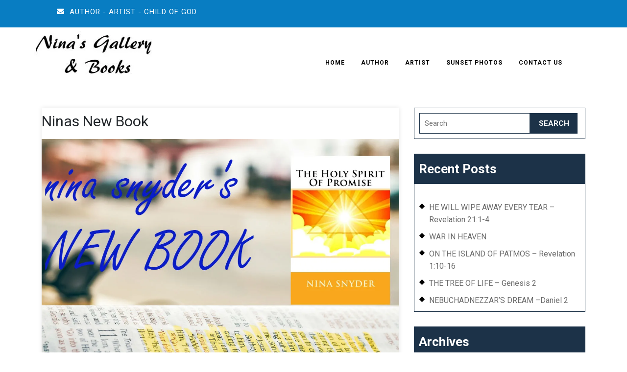

--- FILE ---
content_type: text/html; charset=UTF-8
request_url: http://ninasgallery.net/ninas-new-book/
body_size: 50073
content:
<!DOCTYPE html>
<html lang="en-US">
<head>
<meta charset="UTF-8">
<meta name="viewport" content="width=device-width">
<link rel="profile" href="http://gmpg.org/xfn/11">
<title>Ninas New Book &#8211; Nina&#039;s Gallery &amp; Books</title>
<meta name='robots' content='max-image-preview:large' />
<link rel='dns-prefetch' href='//stats.wp.com' />
<link rel='dns-prefetch' href='//fonts.googleapis.com' />
<link rel='dns-prefetch' href='//v0.wordpress.com' />
<link rel='dns-prefetch' href='//i0.wp.com' />
<link rel="alternate" type="application/rss+xml" title="Nina&#039;s Gallery &amp; Books &raquo; Feed" href="http://ninasgallery.net/feed/" />
        <script type="text/javascript">
            var ajaxurl = 'http://ninasgallery.net/wp-admin/admin-ajax.php';
        </script>
        <script type="text/javascript">
/* <![CDATA[ */
window._wpemojiSettings = {"baseUrl":"https:\/\/s.w.org\/images\/core\/emoji\/15.0.3\/72x72\/","ext":".png","svgUrl":"https:\/\/s.w.org\/images\/core\/emoji\/15.0.3\/svg\/","svgExt":".svg","source":{"concatemoji":"http:\/\/ninasgallery.net\/wp-includes\/js\/wp-emoji-release.min.js?ver=6.5.7"}};
/*! This file is auto-generated */
!function(i,n){var o,s,e;function c(e){try{var t={supportTests:e,timestamp:(new Date).valueOf()};sessionStorage.setItem(o,JSON.stringify(t))}catch(e){}}function p(e,t,n){e.clearRect(0,0,e.canvas.width,e.canvas.height),e.fillText(t,0,0);var t=new Uint32Array(e.getImageData(0,0,e.canvas.width,e.canvas.height).data),r=(e.clearRect(0,0,e.canvas.width,e.canvas.height),e.fillText(n,0,0),new Uint32Array(e.getImageData(0,0,e.canvas.width,e.canvas.height).data));return t.every(function(e,t){return e===r[t]})}function u(e,t,n){switch(t){case"flag":return n(e,"\ud83c\udff3\ufe0f\u200d\u26a7\ufe0f","\ud83c\udff3\ufe0f\u200b\u26a7\ufe0f")?!1:!n(e,"\ud83c\uddfa\ud83c\uddf3","\ud83c\uddfa\u200b\ud83c\uddf3")&&!n(e,"\ud83c\udff4\udb40\udc67\udb40\udc62\udb40\udc65\udb40\udc6e\udb40\udc67\udb40\udc7f","\ud83c\udff4\u200b\udb40\udc67\u200b\udb40\udc62\u200b\udb40\udc65\u200b\udb40\udc6e\u200b\udb40\udc67\u200b\udb40\udc7f");case"emoji":return!n(e,"\ud83d\udc26\u200d\u2b1b","\ud83d\udc26\u200b\u2b1b")}return!1}function f(e,t,n){var r="undefined"!=typeof WorkerGlobalScope&&self instanceof WorkerGlobalScope?new OffscreenCanvas(300,150):i.createElement("canvas"),a=r.getContext("2d",{willReadFrequently:!0}),o=(a.textBaseline="top",a.font="600 32px Arial",{});return e.forEach(function(e){o[e]=t(a,e,n)}),o}function t(e){var t=i.createElement("script");t.src=e,t.defer=!0,i.head.appendChild(t)}"undefined"!=typeof Promise&&(o="wpEmojiSettingsSupports",s=["flag","emoji"],n.supports={everything:!0,everythingExceptFlag:!0},e=new Promise(function(e){i.addEventListener("DOMContentLoaded",e,{once:!0})}),new Promise(function(t){var n=function(){try{var e=JSON.parse(sessionStorage.getItem(o));if("object"==typeof e&&"number"==typeof e.timestamp&&(new Date).valueOf()<e.timestamp+604800&&"object"==typeof e.supportTests)return e.supportTests}catch(e){}return null}();if(!n){if("undefined"!=typeof Worker&&"undefined"!=typeof OffscreenCanvas&&"undefined"!=typeof URL&&URL.createObjectURL&&"undefined"!=typeof Blob)try{var e="postMessage("+f.toString()+"("+[JSON.stringify(s),u.toString(),p.toString()].join(",")+"));",r=new Blob([e],{type:"text/javascript"}),a=new Worker(URL.createObjectURL(r),{name:"wpTestEmojiSupports"});return void(a.onmessage=function(e){c(n=e.data),a.terminate(),t(n)})}catch(e){}c(n=f(s,u,p))}t(n)}).then(function(e){for(var t in e)n.supports[t]=e[t],n.supports.everything=n.supports.everything&&n.supports[t],"flag"!==t&&(n.supports.everythingExceptFlag=n.supports.everythingExceptFlag&&n.supports[t]);n.supports.everythingExceptFlag=n.supports.everythingExceptFlag&&!n.supports.flag,n.DOMReady=!1,n.readyCallback=function(){n.DOMReady=!0}}).then(function(){return e}).then(function(){var e;n.supports.everything||(n.readyCallback(),(e=n.source||{}).concatemoji?t(e.concatemoji):e.wpemoji&&e.twemoji&&(t(e.twemoji),t(e.wpemoji)))}))}((window,document),window._wpemojiSettings);
/* ]]> */
</script>
<link rel='stylesheet' id='twb-open-sans-css' href='https://fonts.googleapis.com/css?family=Open+Sans%3A300%2C400%2C500%2C600%2C700%2C800&#038;display=swap&#038;ver=6.5.7' type='text/css' media='all' />
<link rel='stylesheet' id='twbbwg-global-css' href='http://ninasgallery.net/wp-content/plugins/photo-gallery/booster/assets/css/global.css?ver=1.0.0' type='text/css' media='all' />
<link rel='stylesheet' id='bdp-fontawesome-stylesheets-css' href='http://ninasgallery.net/wp-content/plugins/blog-designer-pro/css/font-awesome.min.css?ver=6.5.7' type='text/css' media='all' />
<link rel='stylesheet' id='bdp-galleryslider-stylesheets-css' href='http://ninasgallery.net/wp-content/plugins/blog-designer-pro/css/flexslider.css?ver=6.5.7' type='text/css' media='all' />
<link rel='stylesheet' id='bdp-recent-widget-css-css' href='http://ninasgallery.net/wp-content/plugins/blog-designer-pro/css/recent_widget.css?ver=6.5.7' type='text/css' media='all' />
<link rel='stylesheet' id='choosen-handle-css-css' href='http://ninasgallery.net/wp-content/plugins/blog-designer-pro/admin/css/chosen.min.css?ver=6.5.7' type='text/css' media='all' />
<style id='wp-emoji-styles-inline-css' type='text/css'>

	img.wp-smiley, img.emoji {
		display: inline !important;
		border: none !important;
		box-shadow: none !important;
		height: 1em !important;
		width: 1em !important;
		margin: 0 0.07em !important;
		vertical-align: -0.1em !important;
		background: none !important;
		padding: 0 !important;
	}
</style>
<link rel='stylesheet' id='wp-block-library-css' href='http://ninasgallery.net/wp-includes/css/dist/block-library/style.min.css?ver=6.5.7' type='text/css' media='all' />
<style id='wp-block-library-theme-inline-css' type='text/css'>
.wp-block-audio figcaption{color:#555;font-size:13px;text-align:center}.is-dark-theme .wp-block-audio figcaption{color:#ffffffa6}.wp-block-audio{margin:0 0 1em}.wp-block-code{border:1px solid #ccc;border-radius:4px;font-family:Menlo,Consolas,monaco,monospace;padding:.8em 1em}.wp-block-embed figcaption{color:#555;font-size:13px;text-align:center}.is-dark-theme .wp-block-embed figcaption{color:#ffffffa6}.wp-block-embed{margin:0 0 1em}.blocks-gallery-caption{color:#555;font-size:13px;text-align:center}.is-dark-theme .blocks-gallery-caption{color:#ffffffa6}.wp-block-image figcaption{color:#555;font-size:13px;text-align:center}.is-dark-theme .wp-block-image figcaption{color:#ffffffa6}.wp-block-image{margin:0 0 1em}.wp-block-pullquote{border-bottom:4px solid;border-top:4px solid;color:currentColor;margin-bottom:1.75em}.wp-block-pullquote cite,.wp-block-pullquote footer,.wp-block-pullquote__citation{color:currentColor;font-size:.8125em;font-style:normal;text-transform:uppercase}.wp-block-quote{border-left:.25em solid;margin:0 0 1.75em;padding-left:1em}.wp-block-quote cite,.wp-block-quote footer{color:currentColor;font-size:.8125em;font-style:normal;position:relative}.wp-block-quote.has-text-align-right{border-left:none;border-right:.25em solid;padding-left:0;padding-right:1em}.wp-block-quote.has-text-align-center{border:none;padding-left:0}.wp-block-quote.is-large,.wp-block-quote.is-style-large,.wp-block-quote.is-style-plain{border:none}.wp-block-search .wp-block-search__label{font-weight:700}.wp-block-search__button{border:1px solid #ccc;padding:.375em .625em}:where(.wp-block-group.has-background){padding:1.25em 2.375em}.wp-block-separator.has-css-opacity{opacity:.4}.wp-block-separator{border:none;border-bottom:2px solid;margin-left:auto;margin-right:auto}.wp-block-separator.has-alpha-channel-opacity{opacity:1}.wp-block-separator:not(.is-style-wide):not(.is-style-dots){width:100px}.wp-block-separator.has-background:not(.is-style-dots){border-bottom:none;height:1px}.wp-block-separator.has-background:not(.is-style-wide):not(.is-style-dots){height:2px}.wp-block-table{margin:0 0 1em}.wp-block-table td,.wp-block-table th{word-break:normal}.wp-block-table figcaption{color:#555;font-size:13px;text-align:center}.is-dark-theme .wp-block-table figcaption{color:#ffffffa6}.wp-block-video figcaption{color:#555;font-size:13px;text-align:center}.is-dark-theme .wp-block-video figcaption{color:#ffffffa6}.wp-block-video{margin:0 0 1em}.wp-block-template-part.has-background{margin-bottom:0;margin-top:0;padding:1.25em 2.375em}
</style>
<link rel='stylesheet' id='mediaelement-css' href='http://ninasgallery.net/wp-includes/js/mediaelement/mediaelementplayer-legacy.min.css?ver=4.2.17' type='text/css' media='all' />
<link rel='stylesheet' id='wp-mediaelement-css' href='http://ninasgallery.net/wp-includes/js/mediaelement/wp-mediaelement.min.css?ver=6.5.7' type='text/css' media='all' />
<style id='jetpack-sharing-buttons-style-inline-css' type='text/css'>
.jetpack-sharing-buttons__services-list{display:flex;flex-direction:row;flex-wrap:wrap;gap:0;list-style-type:none;margin:5px;padding:0}.jetpack-sharing-buttons__services-list.has-small-icon-size{font-size:12px}.jetpack-sharing-buttons__services-list.has-normal-icon-size{font-size:16px}.jetpack-sharing-buttons__services-list.has-large-icon-size{font-size:24px}.jetpack-sharing-buttons__services-list.has-huge-icon-size{font-size:36px}@media print{.jetpack-sharing-buttons__services-list{display:none!important}}.editor-styles-wrapper .wp-block-jetpack-sharing-buttons{gap:0;padding-inline-start:0}ul.jetpack-sharing-buttons__services-list.has-background{padding:1.25em 2.375em}
</style>
<style id='classic-theme-styles-inline-css' type='text/css'>
/*! This file is auto-generated */
.wp-block-button__link{color:#fff;background-color:#32373c;border-radius:9999px;box-shadow:none;text-decoration:none;padding:calc(.667em + 2px) calc(1.333em + 2px);font-size:1.125em}.wp-block-file__button{background:#32373c;color:#fff;text-decoration:none}
</style>
<style id='global-styles-inline-css' type='text/css'>
body{--wp--preset--color--black: #000000;--wp--preset--color--cyan-bluish-gray: #abb8c3;--wp--preset--color--white: #ffffff;--wp--preset--color--pale-pink: #f78da7;--wp--preset--color--vivid-red: #cf2e2e;--wp--preset--color--luminous-vivid-orange: #ff6900;--wp--preset--color--luminous-vivid-amber: #fcb900;--wp--preset--color--light-green-cyan: #7bdcb5;--wp--preset--color--vivid-green-cyan: #00d084;--wp--preset--color--pale-cyan-blue: #8ed1fc;--wp--preset--color--vivid-cyan-blue: #0693e3;--wp--preset--color--vivid-purple: #9b51e0;--wp--preset--gradient--vivid-cyan-blue-to-vivid-purple: linear-gradient(135deg,rgba(6,147,227,1) 0%,rgb(155,81,224) 100%);--wp--preset--gradient--light-green-cyan-to-vivid-green-cyan: linear-gradient(135deg,rgb(122,220,180) 0%,rgb(0,208,130) 100%);--wp--preset--gradient--luminous-vivid-amber-to-luminous-vivid-orange: linear-gradient(135deg,rgba(252,185,0,1) 0%,rgba(255,105,0,1) 100%);--wp--preset--gradient--luminous-vivid-orange-to-vivid-red: linear-gradient(135deg,rgba(255,105,0,1) 0%,rgb(207,46,46) 100%);--wp--preset--gradient--very-light-gray-to-cyan-bluish-gray: linear-gradient(135deg,rgb(238,238,238) 0%,rgb(169,184,195) 100%);--wp--preset--gradient--cool-to-warm-spectrum: linear-gradient(135deg,rgb(74,234,220) 0%,rgb(151,120,209) 20%,rgb(207,42,186) 40%,rgb(238,44,130) 60%,rgb(251,105,98) 80%,rgb(254,248,76) 100%);--wp--preset--gradient--blush-light-purple: linear-gradient(135deg,rgb(255,206,236) 0%,rgb(152,150,240) 100%);--wp--preset--gradient--blush-bordeaux: linear-gradient(135deg,rgb(254,205,165) 0%,rgb(254,45,45) 50%,rgb(107,0,62) 100%);--wp--preset--gradient--luminous-dusk: linear-gradient(135deg,rgb(255,203,112) 0%,rgb(199,81,192) 50%,rgb(65,88,208) 100%);--wp--preset--gradient--pale-ocean: linear-gradient(135deg,rgb(255,245,203) 0%,rgb(182,227,212) 50%,rgb(51,167,181) 100%);--wp--preset--gradient--electric-grass: linear-gradient(135deg,rgb(202,248,128) 0%,rgb(113,206,126) 100%);--wp--preset--gradient--midnight: linear-gradient(135deg,rgb(2,3,129) 0%,rgb(40,116,252) 100%);--wp--preset--font-size--small: 13px;--wp--preset--font-size--medium: 20px;--wp--preset--font-size--large: 36px;--wp--preset--font-size--x-large: 42px;--wp--preset--spacing--20: 0.44rem;--wp--preset--spacing--30: 0.67rem;--wp--preset--spacing--40: 1rem;--wp--preset--spacing--50: 1.5rem;--wp--preset--spacing--60: 2.25rem;--wp--preset--spacing--70: 3.38rem;--wp--preset--spacing--80: 5.06rem;--wp--preset--shadow--natural: 6px 6px 9px rgba(0, 0, 0, 0.2);--wp--preset--shadow--deep: 12px 12px 50px rgba(0, 0, 0, 0.4);--wp--preset--shadow--sharp: 6px 6px 0px rgba(0, 0, 0, 0.2);--wp--preset--shadow--outlined: 6px 6px 0px -3px rgba(255, 255, 255, 1), 6px 6px rgba(0, 0, 0, 1);--wp--preset--shadow--crisp: 6px 6px 0px rgba(0, 0, 0, 1);}:where(.is-layout-flex){gap: 0.5em;}:where(.is-layout-grid){gap: 0.5em;}body .is-layout-flex{display: flex;}body .is-layout-flex{flex-wrap: wrap;align-items: center;}body .is-layout-flex > *{margin: 0;}body .is-layout-grid{display: grid;}body .is-layout-grid > *{margin: 0;}:where(.wp-block-columns.is-layout-flex){gap: 2em;}:where(.wp-block-columns.is-layout-grid){gap: 2em;}:where(.wp-block-post-template.is-layout-flex){gap: 1.25em;}:where(.wp-block-post-template.is-layout-grid){gap: 1.25em;}.has-black-color{color: var(--wp--preset--color--black) !important;}.has-cyan-bluish-gray-color{color: var(--wp--preset--color--cyan-bluish-gray) !important;}.has-white-color{color: var(--wp--preset--color--white) !important;}.has-pale-pink-color{color: var(--wp--preset--color--pale-pink) !important;}.has-vivid-red-color{color: var(--wp--preset--color--vivid-red) !important;}.has-luminous-vivid-orange-color{color: var(--wp--preset--color--luminous-vivid-orange) !important;}.has-luminous-vivid-amber-color{color: var(--wp--preset--color--luminous-vivid-amber) !important;}.has-light-green-cyan-color{color: var(--wp--preset--color--light-green-cyan) !important;}.has-vivid-green-cyan-color{color: var(--wp--preset--color--vivid-green-cyan) !important;}.has-pale-cyan-blue-color{color: var(--wp--preset--color--pale-cyan-blue) !important;}.has-vivid-cyan-blue-color{color: var(--wp--preset--color--vivid-cyan-blue) !important;}.has-vivid-purple-color{color: var(--wp--preset--color--vivid-purple) !important;}.has-black-background-color{background-color: var(--wp--preset--color--black) !important;}.has-cyan-bluish-gray-background-color{background-color: var(--wp--preset--color--cyan-bluish-gray) !important;}.has-white-background-color{background-color: var(--wp--preset--color--white) !important;}.has-pale-pink-background-color{background-color: var(--wp--preset--color--pale-pink) !important;}.has-vivid-red-background-color{background-color: var(--wp--preset--color--vivid-red) !important;}.has-luminous-vivid-orange-background-color{background-color: var(--wp--preset--color--luminous-vivid-orange) !important;}.has-luminous-vivid-amber-background-color{background-color: var(--wp--preset--color--luminous-vivid-amber) !important;}.has-light-green-cyan-background-color{background-color: var(--wp--preset--color--light-green-cyan) !important;}.has-vivid-green-cyan-background-color{background-color: var(--wp--preset--color--vivid-green-cyan) !important;}.has-pale-cyan-blue-background-color{background-color: var(--wp--preset--color--pale-cyan-blue) !important;}.has-vivid-cyan-blue-background-color{background-color: var(--wp--preset--color--vivid-cyan-blue) !important;}.has-vivid-purple-background-color{background-color: var(--wp--preset--color--vivid-purple) !important;}.has-black-border-color{border-color: var(--wp--preset--color--black) !important;}.has-cyan-bluish-gray-border-color{border-color: var(--wp--preset--color--cyan-bluish-gray) !important;}.has-white-border-color{border-color: var(--wp--preset--color--white) !important;}.has-pale-pink-border-color{border-color: var(--wp--preset--color--pale-pink) !important;}.has-vivid-red-border-color{border-color: var(--wp--preset--color--vivid-red) !important;}.has-luminous-vivid-orange-border-color{border-color: var(--wp--preset--color--luminous-vivid-orange) !important;}.has-luminous-vivid-amber-border-color{border-color: var(--wp--preset--color--luminous-vivid-amber) !important;}.has-light-green-cyan-border-color{border-color: var(--wp--preset--color--light-green-cyan) !important;}.has-vivid-green-cyan-border-color{border-color: var(--wp--preset--color--vivid-green-cyan) !important;}.has-pale-cyan-blue-border-color{border-color: var(--wp--preset--color--pale-cyan-blue) !important;}.has-vivid-cyan-blue-border-color{border-color: var(--wp--preset--color--vivid-cyan-blue) !important;}.has-vivid-purple-border-color{border-color: var(--wp--preset--color--vivid-purple) !important;}.has-vivid-cyan-blue-to-vivid-purple-gradient-background{background: var(--wp--preset--gradient--vivid-cyan-blue-to-vivid-purple) !important;}.has-light-green-cyan-to-vivid-green-cyan-gradient-background{background: var(--wp--preset--gradient--light-green-cyan-to-vivid-green-cyan) !important;}.has-luminous-vivid-amber-to-luminous-vivid-orange-gradient-background{background: var(--wp--preset--gradient--luminous-vivid-amber-to-luminous-vivid-orange) !important;}.has-luminous-vivid-orange-to-vivid-red-gradient-background{background: var(--wp--preset--gradient--luminous-vivid-orange-to-vivid-red) !important;}.has-very-light-gray-to-cyan-bluish-gray-gradient-background{background: var(--wp--preset--gradient--very-light-gray-to-cyan-bluish-gray) !important;}.has-cool-to-warm-spectrum-gradient-background{background: var(--wp--preset--gradient--cool-to-warm-spectrum) !important;}.has-blush-light-purple-gradient-background{background: var(--wp--preset--gradient--blush-light-purple) !important;}.has-blush-bordeaux-gradient-background{background: var(--wp--preset--gradient--blush-bordeaux) !important;}.has-luminous-dusk-gradient-background{background: var(--wp--preset--gradient--luminous-dusk) !important;}.has-pale-ocean-gradient-background{background: var(--wp--preset--gradient--pale-ocean) !important;}.has-electric-grass-gradient-background{background: var(--wp--preset--gradient--electric-grass) !important;}.has-midnight-gradient-background{background: var(--wp--preset--gradient--midnight) !important;}.has-small-font-size{font-size: var(--wp--preset--font-size--small) !important;}.has-medium-font-size{font-size: var(--wp--preset--font-size--medium) !important;}.has-large-font-size{font-size: var(--wp--preset--font-size--large) !important;}.has-x-large-font-size{font-size: var(--wp--preset--font-size--x-large) !important;}
.wp-block-navigation a:where(:not(.wp-element-button)){color: inherit;}
:where(.wp-block-post-template.is-layout-flex){gap: 1.25em;}:where(.wp-block-post-template.is-layout-grid){gap: 1.25em;}
:where(.wp-block-columns.is-layout-flex){gap: 2em;}:where(.wp-block-columns.is-layout-grid){gap: 2em;}
.wp-block-pullquote{font-size: 1.5em;line-height: 1.6;}
</style>
<link rel='stylesheet' id='single-style-css-css' href='http://ninasgallery.net/wp-content/plugins/blog-designer-pro/css/single/single_style.css?ver=6.5.7' type='text/css' media='all' />
<link rel='stylesheet' id='contact-form-7-css' href='http://ninasgallery.net/wp-content/plugins/contact-form-7/includes/css/styles.css?ver=5.9.6' type='text/css' media='all' />
<link rel='stylesheet' id='bwg_fonts-css' href='http://ninasgallery.net/wp-content/plugins/photo-gallery/css/bwg-fonts/fonts.css?ver=0.0.1' type='text/css' media='all' />
<link rel='stylesheet' id='sumoselect-css' href='http://ninasgallery.net/wp-content/plugins/photo-gallery/css/sumoselect.min.css?ver=3.4.6' type='text/css' media='all' />
<link rel='stylesheet' id='mCustomScrollbar-css' href='http://ninasgallery.net/wp-content/plugins/photo-gallery/css/jquery.mCustomScrollbar.min.css?ver=3.1.5' type='text/css' media='all' />
<link rel='stylesheet' id='bwg_googlefonts-css' href='https://fonts.googleapis.com/css?family=Ubuntu&#038;subset=greek,latin,greek-ext,vietnamese,cyrillic-ext,latin-ext,cyrillic' type='text/css' media='all' />
<link rel='stylesheet' id='bwg_frontend-css' href='http://ninasgallery.net/wp-content/plugins/photo-gallery/css/styles.min.css?ver=1.8.27' type='text/css' media='all' />
<link rel='stylesheet' id='jquery.galleryview-3.0-dev-responsive-css' href='http://ninasgallery.net/wp-content/plugins/wp-responsive-photo-gallery/css/jquery.galleryview-3.0-dev-responsive.css?ver=6.5.7' type='text/css' media='all' />
<link rel='stylesheet' id='rjg-lbox-css' href='http://ninasgallery.net/wp-content/plugins/wp-responsive-photo-gallery/css/rjg-lbox.css?ver=6.5.7' type='text/css' media='all' />
<link rel='stylesheet' id='rjg-justified-gallery-css' href='http://ninasgallery.net/wp-content/plugins/wp-responsive-photo-gallery/css/rjg-justified-gallery.css?ver=6.5.7' type='text/css' media='all' />
<link rel='stylesheet' id='vw-tour-lite-style-css' href='http://ninasgallery.net/wp-content/themes/vw-tour-lite/style.css?ver=6.5.7' type='text/css' media='all' />
<link rel='stylesheet' id='holiday-tours-style-css' href='http://ninasgallery.net/wp-content/themes/holiday-tours/style.css?ver=6.5.7' type='text/css' media='all' />
<link rel='stylesheet' id='vw-tour-lite-font-css' href='//fonts.googleapis.com/css?family=PT+Sans%3A300%2C400%2C600%2C700%2C800%2C900%7CRoboto%3A400%2C700%7CRoboto+Condensed%3A400%2C700%7COpen+Sans%7COverpass%7CMontserrat%3A300%2C400%2C600%2C700%2C800%2C900%7CPlayball%3A300%2C400%2C600%2C700%2C800%2C900%7CAlegreya%3A300%2C400%2C600%2C700%2C800%2C900%7CJulius+Sans+One%7CArsenal%7CSlabo%7CLato%7COverpass+Mono%7CSource+Sans+Pro%7CRaleway%7CMerriweather%7CDroid+Sans%7CRubik%7CLora%7CUbuntu%7CCabin%7CArimo%7CPlayfair+Display%7CQuicksand%7CPadauk%7CMuli%7CInconsolata%7CBitter%7CPacifico%7CIndie+Flower%7CVT323%7CDosis%7CFrank+Ruhl+Libre%7CFjalla+One%7COxygen%7CArvo%7CNoto+Serif%7CLobster%7CCrimson+Text%7CYanone+Kaffeesatz%7CAnton%7CLibre+Baskerville%7CBree+Serif%7CGloria+Hallelujah%7CJosefin+Sans%7CAbril+Fatface%7CVarela+Round%7CVampiro+One%7CShadows+Into+Light%7CCuprum%7CRokkitt%7CVollkorn%7CFrancois+One%7COrbitron%7CPatua+One%7CAcme%7CSatisfy%7CJosefin+Slab%7CQuattrocento+Sans%7CArchitects+Daughter%7CRusso+One%7CMonda%7CRighteous%7CLobster+Two%7CHammersmith+One%7CCourgette%7CPermanent+Marker%7CCherry+Swash%7CCormorant+Garamond%7CPoiret+One%7CBenchNine%7CEconomica%7CHandlee%7CCardo%7CAlfa+Slab+One%7CAveria+Serif+Libre%7CCookie%7CChewy%7CGreat+Vibes%7CComing+Soon%7CPhilosopher%7CDays+One%7CKanit%7CShrikhand%7CTangerine%7CIM+Fell+English+SC%7CBoogaloo%7CBangers%7CFredoka+One%7CBad+Script%7CVolkhov%7CShadows+Into+Light+Two%7CMarck+Script%7CSacramento%7CUnica+One&#038;ver=6.5.7' type='text/css' media='all' />
<link rel='stylesheet' id='vw-tour-lite-block-style-css' href='http://ninasgallery.net/wp-content/themes/vw-tour-lite/css/blocks.css?ver=6.5.7' type='text/css' media='all' />
<link rel='stylesheet' id='bootstrap-style-css' href='http://ninasgallery.net/wp-content/themes/vw-tour-lite/css/bootstrap.css?ver=6.5.7' type='text/css' media='all' />
<link rel='stylesheet' id='vw-tour-lite-block-patterns-style-frontend-css' href='http://ninasgallery.net/wp-content/themes/vw-tour-lite/inc/block-patterns/css/block-frontend.css?ver=6.5.7' type='text/css' media='all' />
<link rel='stylesheet' id='vw-tour-lite-basic-style-css' href='http://ninasgallery.net/wp-content/themes/holiday-tours/style.css?ver=6.5.7' type='text/css' media='all' />
<style id='vw-tour-lite-basic-style-inline-css' type='text/css'>
body{max-width: 100%;}#slider img{opacity:0.5}#slider .carousel-caption, #slider .inner_carousel h1{text-align:center; left:25%; right:25%;}.page-template-custom-home-page #header{margin-bottom: 10px;}.services-box{}@media screen and (max-width:575px) {.top-header{display:block;} }@media screen and (max-width:575px) {.header-fixed{display:block;} }@media screen and (max-width:575px) {#slider{display:block;} }@media screen and (max-width:575px) {.post-info{display:block;} }@media screen and (max-width:575px) {.sidebar{display:block;} }@media screen and (max-width:575px) {.scrollup i{display:block;} }
</style>
<link rel='stylesheet' id='vw-tour-lite-effect-css' href='http://ninasgallery.net/wp-content/themes/vw-tour-lite/css/effect.css?ver=6.5.7' type='text/css' media='all' />
<link rel='stylesheet' id='font-awesome-css' href='http://ninasgallery.net/wp-content/themes/vw-tour-lite/css/fontawesome-all.css?ver=6.5.7' type='text/css' media='all' />
<link rel='stylesheet' id='jetpack_css-css' href='http://ninasgallery.net/wp-content/plugins/jetpack/css/jetpack.css?ver=13.6.1' type='text/css' media='all' />
<script type="text/javascript" src="http://ninasgallery.net/wp-includes/js/jquery/jquery.min.js?ver=3.7.1" id="jquery-core-js"></script>
<script type="text/javascript" src="http://ninasgallery.net/wp-includes/js/jquery/jquery-migrate.min.js?ver=3.4.1" id="jquery-migrate-js"></script>
<script type="text/javascript" src="http://ninasgallery.net/wp-content/plugins/photo-gallery/booster/assets/js/circle-progress.js?ver=1.2.2" id="twbbwg-circle-js"></script>
<script type="text/javascript" id="twbbwg-global-js-extra">
/* <![CDATA[ */
var twb = {"nonce":"2f5672bee3","ajax_url":"http:\/\/ninasgallery.net\/wp-admin\/admin-ajax.php","plugin_url":"http:\/\/ninasgallery.net\/wp-content\/plugins\/photo-gallery\/booster","href":"http:\/\/ninasgallery.net\/wp-admin\/admin.php?page=twbbwg_photo-gallery"};
var twb = {"nonce":"2f5672bee3","ajax_url":"http:\/\/ninasgallery.net\/wp-admin\/admin-ajax.php","plugin_url":"http:\/\/ninasgallery.net\/wp-content\/plugins\/photo-gallery\/booster","href":"http:\/\/ninasgallery.net\/wp-admin\/admin.php?page=twbbwg_photo-gallery"};
/* ]]> */
</script>
<script type="text/javascript" src="http://ninasgallery.net/wp-content/plugins/photo-gallery/booster/assets/js/global.js?ver=1.0.0" id="twbbwg-global-js"></script>
<script type="text/javascript" src="http://ninasgallery.net/wp-content/plugins/blog-designer-pro/admin/js/chosen.jquery.js?ver=6.5.7" id="choosen-handle-script-js"></script>
<script type="text/javascript" id="bdp-ajax-script-js-extra">
/* <![CDATA[ */
var ajax_object = {"ajaxurl":"http:\/\/ninasgallery.net\/wp-admin\/admin-ajax.php","like":"Like","unlike":"Unlike"};
/* ]]> */
</script>
<script type="text/javascript" src="http://ninasgallery.net/wp-content/plugins/blog-designer-pro/js/ajax.js?ver=6.5.7" id="bdp-ajax-script-js"></script>
<script type="text/javascript" src="http://ninasgallery.net/wp-content/plugins/blog-designer-pro/js/SocialShare.js?ver=6.5.7" id="bdp-socialShare-script-js"></script>
<script type="text/javascript" src="http://ninasgallery.net/wp-content/plugins/blog-designer-pro/js/jquery.flexslider-min.js?ver=6.5.7" id="bdp-galleryimage-script-js"></script>
<script type="text/javascript" src="http://ninasgallery.net/wp-content/plugins/photo-gallery/js/jquery.sumoselect.min.js?ver=3.4.6" id="sumoselect-js"></script>
<script type="text/javascript" src="http://ninasgallery.net/wp-content/plugins/photo-gallery/js/tocca.min.js?ver=2.0.9" id="bwg_mobile-js"></script>
<script type="text/javascript" src="http://ninasgallery.net/wp-content/plugins/photo-gallery/js/jquery.mCustomScrollbar.concat.min.js?ver=3.1.5" id="mCustomScrollbar-js"></script>
<script type="text/javascript" src="http://ninasgallery.net/wp-content/plugins/photo-gallery/js/jquery.fullscreen.min.js?ver=0.6.0" id="jquery-fullscreen-js"></script>
<script type="text/javascript" id="bwg_frontend-js-extra">
/* <![CDATA[ */
var bwg_objectsL10n = {"bwg_field_required":"field is required.","bwg_mail_validation":"This is not a valid email address.","bwg_search_result":"There are no images matching your search.","bwg_select_tag":"Select Tag","bwg_order_by":"Order By","bwg_search":"Search","bwg_show_ecommerce":"Show Ecommerce","bwg_hide_ecommerce":"Hide Ecommerce","bwg_show_comments":"Show Comments","bwg_hide_comments":"Hide Comments","bwg_restore":"Restore","bwg_maximize":"Maximize","bwg_fullscreen":"Fullscreen","bwg_exit_fullscreen":"Exit Fullscreen","bwg_search_tag":"SEARCH...","bwg_tag_no_match":"No tags found","bwg_all_tags_selected":"All tags selected","bwg_tags_selected":"tags selected","play":"Play","pause":"Pause","is_pro":"","bwg_play":"Play","bwg_pause":"Pause","bwg_hide_info":"Hide info","bwg_show_info":"Show info","bwg_hide_rating":"Hide rating","bwg_show_rating":"Show rating","ok":"Ok","cancel":"Cancel","select_all":"Select all","lazy_load":"0","lazy_loader":"http:\/\/ninasgallery.net\/wp-content\/plugins\/photo-gallery\/images\/ajax_loader.png","front_ajax":"0","bwg_tag_see_all":"see all tags","bwg_tag_see_less":"see less tags"};
/* ]]> */
</script>
<script type="text/javascript" src="http://ninasgallery.net/wp-content/plugins/photo-gallery/js/scripts.min.js?ver=1.8.27" id="bwg_frontend-js"></script>
<script type="text/javascript" src="http://ninasgallery.net/wp-content/plugins/wp-responsive-photo-gallery/js/jquery.timers-1.2.js?ver=6.5.7" id="jquery.timers-1.2-js"></script>
<script type="text/javascript" src="http://ninasgallery.net/wp-content/plugins/wp-responsive-photo-gallery/js/jquery.easing.1.3.js?ver=6.5.7" id="jquery.easing.1.3-js"></script>
<script type="text/javascript" src="http://ninasgallery.net/wp-content/plugins/wp-responsive-photo-gallery/js/jquery.gview-3.0-dev-responsive.js?ver=6.5.7" id="jquery.gview-3.0-dev-responsive-js"></script>
<script type="text/javascript" src="http://ninasgallery.net/wp-content/plugins/wp-responsive-photo-gallery/js/rjg-justified-gallery.js?ver=6.5.7" id="rjg-justified-gallery-js"></script>
<script type="text/javascript" src="http://ninasgallery.net/wp-content/plugins/wp-responsive-photo-gallery/js/rjg-lbox-js.js?ver=6.5.7" id="rjg-lbox-js-js"></script>
<script type="text/javascript" src="http://ninasgallery.net/wp-content/themes/vw-tour-lite/js/custom.js?ver=6.5.7" id="vw-tour-lite-custom-jquery-js"></script>
<link rel="https://api.w.org/" href="http://ninasgallery.net/wp-json/" /><link rel="alternate" type="application/json" href="http://ninasgallery.net/wp-json/wp/v2/media/14" /><link rel="EditURI" type="application/rsd+xml" title="RSD" href="http://ninasgallery.net/xmlrpc.php?rsd" />
<meta name="generator" content="WordPress 6.5.7" />
<link rel='shortlink' href='https://wp.me/a9SCpP-e' />
<link rel="alternate" type="application/json+oembed" href="http://ninasgallery.net/wp-json/oembed/1.0/embed?url=http%3A%2F%2Fninasgallery.net%2Fninas-new-book%2F" />
<link rel="alternate" type="text/xml+oembed" href="http://ninasgallery.net/wp-json/oembed/1.0/embed?url=http%3A%2F%2Fninasgallery.net%2Fninas-new-book%2F&#038;format=xml" />
	<style>img#wpstats{display:none}</style>
		
<!-- Jetpack Open Graph Tags -->
<meta property="og:type" content="article" />
<meta property="og:title" content="Ninas New Book" />
<meta property="og:url" content="http://ninasgallery.net/ninas-new-book/" />
<meta property="og:description" content="Visit the post for more." />
<meta property="article:published_time" content="2018-05-02T15:22:32+00:00" />
<meta property="article:modified_time" content="2018-05-02T15:22:32+00:00" />
<meta property="og:site_name" content="Nina&#039;s Gallery &amp; Books" />
<meta property="og:image" content="http://ninasgallery.net/wp-content/uploads/2018/05/Ninas-New-Book.jpg" />
<meta property="og:image:alt" content="" />
<meta property="og:locale" content="en_US" />
<meta name="twitter:text:title" content="Ninas New Book" />
<meta name="twitter:image" content="https://i0.wp.com/ninasgallery.net/wp-content/uploads/2018/05/Ninas-New-Book.jpg?fit=1200%2C795&#038;w=640" />
<meta name="twitter:card" content="summary_large_image" />
<meta name="twitter:description" content="Visit the post for more." />

<!-- End Jetpack Open Graph Tags -->
</head>

<body class="attachment attachment-template-default single single-attachment postid-14 attachmentid-14 attachment-jpeg wp-custom-logo">
  <div class="toggle"><a class="toggleMenu" href="#">Menu</a></div>
  
  <div id="header">
    <div class="top-bar">
      <div class="container">
        <div class="call-info col-md-6">
                        <i class="fa fa-envelope" aria-hidden="true"></i> AUTHOR - ARTIST - CHILD OF GOD                  </div>      
        <div class="socialmedia col-md-6">
                                                </div>
      </div>
    </div>
   
    <div class="container">
      <div class="row">
        <div class="logo col-md-3">
          <a href="http://ninasgallery.net/" class="custom-logo-link" rel="home"><img width="240" height="117" src="https://i0.wp.com/ninasgallery.net/wp-content/uploads/2019/08/cropped-NinasLOGO-1.jpg?fit=240%2C117" class="custom-logo" alt="Nina&#039;s Gallery &amp; Books" decoding="async" data-attachment-id="238" data-permalink="http://ninasgallery.net/cropped-ninaslogo-1-jpg/" data-orig-file="https://i0.wp.com/ninasgallery.net/wp-content/uploads/2019/08/cropped-NinasLOGO-1.jpg?fit=240%2C117" data-orig-size="240,117" data-comments-opened="0" data-image-meta="{&quot;aperture&quot;:&quot;0&quot;,&quot;credit&quot;:&quot;&quot;,&quot;camera&quot;:&quot;&quot;,&quot;caption&quot;:&quot;&quot;,&quot;created_timestamp&quot;:&quot;0&quot;,&quot;copyright&quot;:&quot;&quot;,&quot;focal_length&quot;:&quot;0&quot;,&quot;iso&quot;:&quot;0&quot;,&quot;shutter_speed&quot;:&quot;0&quot;,&quot;title&quot;:&quot;&quot;,&quot;orientation&quot;:&quot;0&quot;}" data-image-title="cropped-NinasLOGO-1.jpg" data-image-description="&lt;p&gt;http://nina.effexhost.com/wp-content/uploads/2019/08/cropped-NinasLOGO-1.jpg&lt;/p&gt;
" data-image-caption="" data-medium-file="https://i0.wp.com/ninasgallery.net/wp-content/uploads/2019/08/cropped-NinasLOGO-1.jpg?fit=240%2C117" data-large-file="https://i0.wp.com/ninasgallery.net/wp-content/uploads/2019/08/cropped-NinasLOGO-1.jpg?fit=240%2C117" tabindex="0" role="button" /></a>        </div>
          <div class="col-lg-9 col-md-8 col-4">
                              <div class="toggle-nav mobile-menu">
                  <button onclick="vw_tour_lite_menu_open_nav()" class="responsivetoggle"><i class="fas fa-bars"></i><span class="screen-reader-text">Open Button</span></button>
                </div>
                            <div id="mySidenav" class="nav sidenav">
                <nav id="site-navigation" class="main-navigation" role="navigation" aria-label="Top Menu">
                  <div class="main-menu clearfix"><ul id="menu-main" class="clearfix mobile_nav"><li id="menu-item-402" class="menu-item menu-item-type-custom menu-item-object-custom menu-item-home menu-item-402"><a href="http://ninasgallery.net/">Home</a></li>
<li id="menu-item-120" class="menu-item menu-item-type-post_type menu-item-object-page menu-item-has-children menu-item-120"><a href="http://ninasgallery.net/author/">Author</a>
<ul class="sub-menu">
	<li id="menu-item-282" class="menu-item menu-item-type-post_type menu-item-object-page menu-item-282"><a href="http://ninasgallery.net/author/">Author -Bio</a></li>
	<li id="menu-item-127" class="menu-item menu-item-type-post_type menu-item-object-page menu-item-127"><a href="http://ninasgallery.net/ninas-snyder-bibliography/">Nina&#8217;s Snyder &#8211; Bibliography</a></li>
	<li id="menu-item-122" class="menu-item menu-item-type-post_type menu-item-object-page menu-item-122"><a href="http://ninasgallery.net/books/">Books</a></li>
</ul>
</li>
<li id="menu-item-119" class="menu-item menu-item-type-post_type menu-item-object-page menu-item-has-children menu-item-119"><a href="http://ninasgallery.net/art/">Artist</a>
<ul class="sub-menu">
	<li id="menu-item-191" class="menu-item menu-item-type-post_type menu-item-object-page menu-item-191"><a href="http://ninasgallery.net/portraits-2/">Portraits</a></li>
	<li id="menu-item-118" class="menu-item menu-item-type-post_type menu-item-object-page menu-item-118"><a href="http://ninasgallery.net/animals/">Animals</a></li>
	<li id="menu-item-121" class="menu-item menu-item-type-post_type menu-item-object-page menu-item-121"><a href="http://ninasgallery.net/biblical-illustrations/">Biblical Illustrations</a></li>
	<li id="menu-item-125" class="menu-item menu-item-type-post_type menu-item-object-page menu-item-125"><a href="http://ninasgallery.net/landscapes-and-still-lifes/">Landscapes and Still Lifes</a></li>
</ul>
</li>
<li id="menu-item-255" class="menu-item menu-item-type-post_type menu-item-object-page menu-item-255"><a href="http://ninasgallery.net/sunset-photos/">Sunset Photos</a></li>
<li id="menu-item-142" class="menu-item menu-item-type-post_type menu-item-object-page menu-item-142"><a href="http://ninasgallery.net/contact-us/">Contact Us</a></li>
</ul></div>                  <a href="javascript:void(0)" class="closebtn mobile-menu" onclick="vw_tour_lite_menu_close_nav()"><i class="fas fa-times"></i><span class="screen-reader-text">Close Button</span></a>
                </nav>
              </div>
            </div>
          </div>
          <div class="clearfix"></div>
        </div>
 
<main id="maincontent" role="main" class="content-vw">
    <div class="container">
        <div class="middle-align">
                            <div class="row">
                    <div class="col-lg-8 col-md-8">
                            
                            <article id="post-14" class="post-14 attachment type-attachment status-inherit hentry">
                                <div class="entry-content">
                                    <h1>Ninas New Book</h1>    
                                    <div class="entry-attachment">
                                        <div class="attachment">
                                            <a href="http://ninasgallery.net/wp-content/uploads/2018/05/Ninas-New-Book.jpg" rel="attachment"><img width="1200" height="795" src="https://i0.wp.com/ninasgallery.net/wp-content/uploads/2018/05/Ninas-New-Book.jpg?fit=1200%2C795" class="attachment-1200x1200 size-1200x1200" alt="" decoding="async" fetchpriority="high" srcset="https://i0.wp.com/ninasgallery.net/wp-content/uploads/2018/05/Ninas-New-Book.jpg?w=1200 1200w, https://i0.wp.com/ninasgallery.net/wp-content/uploads/2018/05/Ninas-New-Book.jpg?resize=300%2C199 300w, https://i0.wp.com/ninasgallery.net/wp-content/uploads/2018/05/Ninas-New-Book.jpg?resize=768%2C509 768w, https://i0.wp.com/ninasgallery.net/wp-content/uploads/2018/05/Ninas-New-Book.jpg?resize=1024%2C678 1024w" sizes="(max-width: 1200px) 100vw, 1200px" data-attachment-id="14" data-permalink="http://ninasgallery.net/ninas-new-book/" data-orig-file="https://i0.wp.com/ninasgallery.net/wp-content/uploads/2018/05/Ninas-New-Book.jpg?fit=1200%2C795" data-orig-size="1200,795" data-comments-opened="0" data-image-meta="{&quot;aperture&quot;:&quot;0&quot;,&quot;credit&quot;:&quot;&quot;,&quot;camera&quot;:&quot;&quot;,&quot;caption&quot;:&quot;&quot;,&quot;created_timestamp&quot;:&quot;0&quot;,&quot;copyright&quot;:&quot;&quot;,&quot;focal_length&quot;:&quot;0&quot;,&quot;iso&quot;:&quot;0&quot;,&quot;shutter_speed&quot;:&quot;0&quot;,&quot;title&quot;:&quot;&quot;,&quot;orientation&quot;:&quot;0&quot;}" data-image-title="Ninas New Book" data-image-description="" data-image-caption="" data-medium-file="https://i0.wp.com/ninasgallery.net/wp-content/uploads/2018/05/Ninas-New-Book.jpg?fit=300%2C199" data-large-file="https://i0.wp.com/ninasgallery.net/wp-content/uploads/2018/05/Ninas-New-Book.jpg?fit=640%2C424" tabindex="0" role="button" /></a>                                        </div>        
                                                                            </div>    
                                                                    </div>    
                                                            </article>    
                            
	<nav class="navigation post-navigation" aria-label="Posts">
		<h2 class="screen-reader-text">Post navigation</h2>
		<div class="nav-links"><div class="nav-previous"><a class="styled-button" href="http://ninasgallery.net/ninas-new-book/" rel="prev"><span class="meta-nav">Published in</span><span class="post-title">Ninas New Book</span></a></div></div>
	</nav>    
                                            </div>
                    <div class="col-lg-4 col-md-4">
<div class="sidebar">
    <aside id="search-2" class="widget widget_search"><form role="search" method="get" class="search-form" action="http://ninasgallery.net/">
	<label>
		<span class="screen-reader-text">Search for:</span>
		<input type="search" class="search-field" placeholder="Search" value="" name="s">
	</label>
	<input type="submit" class="search-submit" value="Search">
</form></aside>
		<aside id="recent-posts-2" class="widget widget_recent_entries">
		<h3 class="widget-title">Recent Posts</h3>
		<ul>
											<li>
					<a href="http://ninasgallery.net/2019/07/30/he-will-wipe-away-every-tear-revelation-211-4/">HE WILL WIPE AWAY EVERY TEAR – Revelation 21:1-4</a>
									</li>
											<li>
					<a href="http://ninasgallery.net/2019/07/30/war-in-heaven-revelation-12/">WAR IN HEAVEN</a>
									</li>
											<li>
					<a href="http://ninasgallery.net/2019/07/30/on-the-island-of-patmos-revelation-110-16/">ON THE ISLAND OF PATMOS – Revelation 1:10-16</a>
									</li>
											<li>
					<a href="http://ninasgallery.net/2019/07/30/the-tree-of-life-genesis-2/">THE TREE OF LIFE – Genesis 2</a>
									</li>
											<li>
					<a href="http://ninasgallery.net/2019/07/30/nebuchadnezzars-dream-daniel-2/">NEBUCHADNEZZAR&#8217;S DREAM &#8211;Daniel 2</a>
									</li>
					</ul>

		</aside><aside id="archives-2" class="widget widget_archive"><h3 class="widget-title">Archives</h3>
			<ul>
					<li><a href='http://ninasgallery.net/2019/07/'>July 2019</a></li>
	<li><a href='http://ninasgallery.net/2019/04/'>April 2019</a></li>
	<li><a href='http://ninasgallery.net/2018/05/'>May 2018</a></li>
	<li><a href='http://ninasgallery.net/2018/04/'>April 2018</a></li>
			</ul>

			</aside><aside id="categories-2" class="widget widget_categories"><h3 class="widget-title">Categories</h3>
			<ul>
					<li class="cat-item cat-item-5"><a href="http://ninasgallery.net/category/biblical/">Biblical</a>
</li>
	<li class="cat-item cat-item-4"><a href="http://ninasgallery.net/category/blog/">Blog</a>
</li>
	<li class="cat-item cat-item-2"><a href="http://ninasgallery.net/category/slider/">Slider</a>
</li>
	<li class="cat-item cat-item-1"><a href="http://ninasgallery.net/category/uncategorized/">Uncategorized</a>
</li>
			</ul>

			</aside><aside id="meta-2" class="widget widget_meta"><h3 class="widget-title">Meta</h3>
		<ul>
						<li><a href="http://ninasgallery.net/wp-login.php">Log in</a></li>
			<li><a href="http://ninasgallery.net/feed/">Entries feed</a></li>
			<li><a href="http://ninasgallery.net/comments/feed/">Comments feed</a></li>

			<li><a href="https://wordpress.org/">WordPress.org</a></li>
		</ul>

		</aside><aside id="text-2" class="widget widget_text">			<div class="textwidget"><p><strong><span style="color: #ffffff;">Website Created By <a style="color: #ffffff;" href="http://effexagency.com/">EFFEX AGENCY</a></span></strong></p>
</div>
		</aside><aside id="nav_menu-2" class="widget widget_nav_menu"><div class="menu-main-container"><ul id="menu-main-1" class="menu"><li class="menu-item menu-item-type-custom menu-item-object-custom menu-item-home menu-item-402"><a href="http://ninasgallery.net/">Home</a></li>
<li class="menu-item menu-item-type-post_type menu-item-object-page menu-item-has-children menu-item-120"><a href="http://ninasgallery.net/author/">Author</a>
<ul class="sub-menu">
	<li class="menu-item menu-item-type-post_type menu-item-object-page menu-item-282"><a href="http://ninasgallery.net/author/">Author -Bio</a></li>
	<li class="menu-item menu-item-type-post_type menu-item-object-page menu-item-127"><a href="http://ninasgallery.net/ninas-snyder-bibliography/">Nina&#8217;s Snyder &#8211; Bibliography</a></li>
	<li class="menu-item menu-item-type-post_type menu-item-object-page menu-item-122"><a href="http://ninasgallery.net/books/">Books</a></li>
</ul>
</li>
<li class="menu-item menu-item-type-post_type menu-item-object-page menu-item-has-children menu-item-119"><a href="http://ninasgallery.net/art/">Artist</a>
<ul class="sub-menu">
	<li class="menu-item menu-item-type-post_type menu-item-object-page menu-item-191"><a href="http://ninasgallery.net/portraits-2/">Portraits</a></li>
	<li class="menu-item menu-item-type-post_type menu-item-object-page menu-item-118"><a href="http://ninasgallery.net/animals/">Animals</a></li>
	<li class="menu-item menu-item-type-post_type menu-item-object-page menu-item-121"><a href="http://ninasgallery.net/biblical-illustrations/">Biblical Illustrations</a></li>
	<li class="menu-item menu-item-type-post_type menu-item-object-page menu-item-125"><a href="http://ninasgallery.net/landscapes-and-still-lifes/">Landscapes and Still Lifes</a></li>
</ul>
</li>
<li class="menu-item menu-item-type-post_type menu-item-object-page menu-item-255"><a href="http://ninasgallery.net/sunset-photos/">Sunset Photos</a></li>
<li class="menu-item menu-item-type-post_type menu-item-object-page menu-item-142"><a href="http://ninasgallery.net/contact-us/">Contact Us</a></li>
</ul></div></aside>  
</div></div>
                </div>
                        <div class="clear"></div>
        </div>
    </div>
</main>

    <div class="footersec">
        <div class="container">
            <div class="row">
                <div class="col-md-3 col-sm-3">
                                    </div>
                <div class="col-md-3 col-sm-3">
                                    </div>
                <div class="col-md-3 col-sm-3">
                                    </div>
                <div class="col-md-3 col-sm-3">
                                    </div>
            </div>
        </div>
    </div>
    <div class="">
    	<div class="container">
            <div class="clear"></div> 
            <div class="copyright">
               <p>Powered By <a href=https://wordpress.org target='_blank'>wordpress.org</a></p>
            </div>
        </div>
    </div>
			<script>
				// Used by Gallery Custom Links to handle tenacious Lightboxes
				//jQuery(document).ready(function () {

					function mgclInit() {
						
						// In jQuery:
						// if (jQuery.fn.off) {
						// 	jQuery('.no-lightbox, .no-lightbox img').off('click'); // jQuery 1.7+
						// }
						// else {
						// 	jQuery('.no-lightbox, .no-lightbox img').unbind('click'); // < jQuery 1.7
						// }

						// 2022/10/24: In Vanilla JS
						var elements = document.querySelectorAll('.no-lightbox, .no-lightbox img');
						for (var i = 0; i < elements.length; i++) {
						 	elements[i].onclick = null;
						}


						// In jQuery:
						//jQuery('a.no-lightbox').click(mgclOnClick);

						// 2022/10/24: In Vanilla JS:
						var elements = document.querySelectorAll('a.no-lightbox');
						for (var i = 0; i < elements.length; i++) {
						 	elements[i].onclick = mgclOnClick;
						}

						// in jQuery:
						// if (jQuery.fn.off) {
						// 	jQuery('a.set-target').off('click'); // jQuery 1.7+
						// }
						// else {
						// 	jQuery('a.set-target').unbind('click'); // < jQuery 1.7
						// }
						// jQuery('a.set-target').click(mgclOnClick);

						// 2022/10/24: In Vanilla JS:
						var elements = document.querySelectorAll('a.set-target');
						for (var i = 0; i < elements.length; i++) {
						 	elements[i].onclick = mgclOnClick;
						}
					}

					function mgclOnClick() {
						if (!this.target || this.target == '' || this.target == '_self')
							window.location = this.href;
						else
							window.open(this.href,this.target);
						return false;
					}

					// From WP Gallery Custom Links
					// Reduce the number of  conflicting lightboxes
					function mgclAddLoadEvent(func) {
						var oldOnload = window.onload;
						if (typeof window.onload != 'function') {
							window.onload = func;
						} else {
							window.onload = function() {
								oldOnload();
								func();
							}
						}
					}

					mgclAddLoadEvent(mgclInit);
					mgclInit();

				//});
			</script>
		<script type="text/javascript" src="http://ninasgallery.net/wp-includes/js/imagesloaded.min.js?ver=5.0.0" id="imagesloaded-js"></script>
<script type="text/javascript" src="http://ninasgallery.net/wp-includes/js/masonry.min.js?ver=4.2.2" id="masonry-js"></script>
<script type="text/javascript" src="http://ninasgallery.net/wp-includes/js/jquery/jquery.masonry.min.js?ver=3.1.2b" id="jquery-masonry-js"></script>
<script type="text/javascript" src="http://ninasgallery.net/wp-content/plugins/contact-form-7/includes/swv/js/index.js?ver=5.9.6" id="swv-js"></script>
<script type="text/javascript" id="contact-form-7-js-extra">
/* <![CDATA[ */
var wpcf7 = {"api":{"root":"http:\/\/ninasgallery.net\/wp-json\/","namespace":"contact-form-7\/v1"}};
/* ]]> */
</script>
<script type="text/javascript" src="http://ninasgallery.net/wp-content/plugins/contact-form-7/includes/js/index.js?ver=5.9.6" id="contact-form-7-js"></script>
<script type="text/javascript" src="http://ninasgallery.net/wp-includes/js/jquery/ui/core.min.js?ver=1.13.2" id="jquery-ui-core-js"></script>
<script type="text/javascript" src="http://ninasgallery.net/wp-content/themes/vw-tour-lite/js/tether.js?ver=6.5.7" id="tether-js"></script>
<script type="text/javascript" src="http://ninasgallery.net/wp-content/themes/vw-tour-lite/js/bootstrap.js?ver=6.5.7" id="bootstrap-js-js"></script>
<script type="text/javascript" src="http://ninasgallery.net/wp-content/themes/vw-tour-lite/js/jquery.superfish.js?ver=6.5.7" id="jquery-superfish-js"></script>
<script type="text/javascript" src="https://stats.wp.com/e-202605.js" id="jetpack-stats-js" data-wp-strategy="defer"></script>
<script type="text/javascript" id="jetpack-stats-js-after">
/* <![CDATA[ */
_stq = window._stq || [];
_stq.push([ "view", JSON.parse("{\"v\":\"ext\",\"blog\":\"146004409\",\"post\":\"14\",\"tz\":\"0\",\"srv\":\"ninasgallery.net\",\"j\":\"1:13.6.1\"}") ]);
_stq.push([ "clickTrackerInit", "146004409", "14" ]);
/* ]]> */
</script>

</body>
</html>

--- FILE ---
content_type: text/css
request_url: http://ninasgallery.net/wp-content/plugins/wp-responsive-photo-gallery/css/rjg-lbox.css?ver=6.5.7
body_size: 4757
content:
/*
 * FancyBox - jQuery Plugin
 * Simple and fancy lightbox alternative
 *
 * Examples and documentation at: http://fancybox.net
 *
 * Copyright (c) 2008 - 2010 Janis Skarnelis
 * Modified 2012 Nikola Vidoni (mobile ready, CSS3 optimizations, dropped IE6-7 support for shadows & opacity)
 * That said, it is hardly a one-person project. Many people have submitted bugs, code, and offered their advice freely. Their support is greatly appreciated.
 *
 * Version: 1.3.6 (22/11/2012)
 * Requires: jQuery v1.3+
 *
 * Dual licensed under the MIT and GPL licenses:
 *   http://www.opensource.org/licenses/mit-license.php
 *   http://www.gnu.org/licenses/gpl.html
 */

#fancybox_rjg-loading_ {
	position: fixed;
	top: 50%;
	left: 50%;
	margin-top: -22px;
	margin-left: -22px;
	width: 44px;
	height: 44px;
	background: url('../images/vl-box/controls.png') 0 -108px;
	opacity: 0.8;
	cursor: pointer;
	z-index: 1000000;
	display: none;
}

#fancybox_rjg-loading_ div {
	width: 44px;
	height: 44px;
	background: url('../images/vl-box/loading.gif') center center no-repeat;
}

#fancybox_rjg-overlay {
	position: absolute;
	top: 0;
	left: 0;
	width: 100%;
	z-index: 1100;
	display: none;
box-sizing:content-box;

}

#fancybox_rjg-tmp {
	padding: 0;
	margin: 0;
	border: 0;
	overflow: auto;
	display: none;
}

#fancybox_rjg-wrap {
	position: absolute;
	top: 0;
	left: 0;
	padding: 20px;
	z-index: 1101;
	outline: none;
	display: none;
	z-index:9999;
box-sizing:content-box;


}

#fancybox_rjg-outer {
	position: relative;
	width: 100%;
	height: 100%;
	background: #fff;
	-webkit-box-shadow: 0px 0px 15px rgba(0,0,0,0.50);
	-moz-box-shadow: 0px 0px 15px rgba(0,0,0,0.50);
	box-shadow: 0px 0px 15px rgba(0,0,0,0.50);
	filter: progid: DXImageTransform.Microsoft.Blur (pixelradius = 15, enabled = "true") ;
        box-sizing:content-box;
}

#fancybox_rjg-content {
	width: 0;
	height: 0;
	padding: 0;
	outline: none;
	position: relative;
	overflow: hidden;
	z-index: 1102;
	border: 0px solid #fff;
        box-sizing:content-box;

}

#fancybox_rjg-hide-sel-frame {
	position: absolute;
	top: 0;
	left: 0;
	width: 100%;
	height: 100%;
	background: transparent;
	z-index: 1101;
box-sizing:content-box;


}

#fancybox_rjg-close {
	position: absolute;
	top: -18px;
	right: -18px;
	width: 36px;
	height: 36px;
	background: url('../images/vl-box/controls.png') 0 0 no-repeat;
	cursor: pointer;
	z-index: 1103;
	display: none;
}

#fancybox_rjg-error {
	color: #444;
	font: normal 12px/20px Arial, Helvetica, sans-serif;
	padding: 14px;
	margin: 0;
}

#fancybox_rjg-img {
	max-width: 100%;
	max-height: 100%;
	padding: 0;
	margin: 0;
	border: none;
	outline: none;
}

#fancybox_rjg-frame {
	width: 100%;
	height: 100%;
	border: none;
	display: block;
box-sizing:content-box;


}

#fancybox_rjg-left_, #fancybox_rjg-right_{
	position: absolute;
	bottom: 0px;
	height: 34px;
	width: 30%;
	cursor: pointer;
	outline: none;
	z-index: 1102;
	display: none;
        top:50%;
        margin-top: -16px;
}

#fancybox_rjg-left_ {
	left: 0px;
}

#fancybox_rjg-right_ {
	right: 0px;
}

#fancybox_rjg-left-ico_, #fancybox_rjg-right-ico_ {
	position: absolute;
	top: 50%;
	left: -9999px;
	width: 36px;
	height: 36px;
	margin-top: -15px;
	cursor: pointer;
	z-index: 1102;
	display: block;
}

#fancybox_rjg-left-ico_ {
	background: url('../images/vl-box/controls.png') 0 -36px no-repeat;
}

#fancybox_rjg-right-ico_ {
	background: url('../images/vl-box/controls.png') 0 -72px no-repeat;
}

#fancybox_rjg-left_:hover span {
	left: 19px;
}

#fancybox_rjg-right_:hover span {
	left: auto;
	right: 19px;
}

#fancybox_rjg-title {
	font-family: Arial, Helvetica, sans-serif;
	font-size: 12px;
	z-index: 1102;
	background:#000;
}

.fancybox_rjg-title-inside {
	position: relative;
	padding-bottom: 10px;
	color: #333;
	text-align: center;
	background: #fff;
}

.fancybox_rjg-title-outside {
	/*padding-top: 10px;*/
	color: #fff;
}

.fancybox_rjg-title-over {
	position: absolute;
	bottom: 0;
	left: 0;
	color: #fff;
	text-align: left;
}

#fancybox_rjg-title-over {
	display: block;
	padding: 10px;
	background-color: #000;
	background-color: rgba(0,0,0,0.5);
}

.fancybox_rjg-title-float {
	position: absolute;
	bottom: -20px;
	padding: 6px 12px;
	width: auto;
	color: #fff;
	font-weight: bold;
	white-space: nowrap;
	background-color: rgb(0, 0, 0);
	background-color: rgba(0, 0, 0, 0.7);
	-webkit-border-radius: 6px;
	-moz-border-radius: 6px;
	border-radius: 6px;
}
.Imglink{
	color: #fff;
    font-size: 13px;
    font-weight: bold;
    }
.clear_description_{margin-top: 5px;line-height:18px;color:#ffffff}
.playbtnCss {
  display: block;
  position: absolute;
  top: 0;
  left: 0;
  bottom: 0;
  right: 0;
  z-index: 1;
  background: url("../images/vl-box/player_play.png")  no-repeat center center;
}


--- FILE ---
content_type: text/css
request_url: http://ninasgallery.net/wp-content/themes/vw-tour-lite/style.css?ver=6.5.7
body_size: 49308
content:
/*
Theme Name: VW Tour Lite
Theme URI: https://www.vwthemes.com/themes/free-vw-tour-theme/
Author: VWthemes
Author URI: https://www.vwthemes.com
Description: VW Tour Lite Theme is a responsive multi-purpose tour WordPress theme which is ideal for tour and travel websites. It is best suited for travel agency website, traveling or journey blog, tourism, hotels, tour operator, travelers, trips, trekking, adventure, tourism industry, summer camps, skating, adventure, sports, hiking vacation, holiday, tourist agencies, travel diaries, booking, family, park, plane, sea, trip, reservation,  fun, island, tourist destinations, travel magazines, travel journal, tour operators, managing tours and bookings. travel guides, etc. Also it can be used for personal, blogging, fashion, beach, package, park, plane, sea, trip, booking, family, fun, island, lifestyle, travel, technology, travel blog, city tour, one day tour, sailing trip, yacht charter, travel agencies, package, airlines, photographic agencies or any other type of blog site. This user-friendly theme is suitable with the latest version of WordPress. By using this theme, you can create informative, eye-catching and engaging tour and travel websites. It's ultimate design makes it more beautiful and appealing to the visitors. It features a testimonial section that shows reviews given by your earlier clients which helps your site visitor in making decisions. Also, it consists of a banner with Call to Action Button (CTA) which directs them to the next step. There are different personalization options which makes it effortless for you to customize the theme. VW Tour Lite Theme is cross browser compatible and performs well with any browser. Due to it’s secure and clean code, even the non-coders find it very easy to use. It has four Columns layout, Grid Layout, speed optimized, custom background and much more. It is an SEO friendly theme with optimized codes that helps your site to get higher rank on Google and other search engines. So, get ready to create dynamic professional websites with this great theme which has optimized codes. With social media integration, it is a perfect fit for you to explore on social platforms. Check demo at: https://www.vwthemes.net/vw-tours-theme/
Tested up to: 5.6.1
Requires PHP: 7.2.14
Version: 1.3.4
License: GPLv3.0 or later
License URI: http://www.gnu.org/licenses/gpl-3.0.html
Text Domain: vw-tour-lite
Tags: left-sidebar, right-sidebar, one-column, two-columns, three-columns, four-columns, grid-layout, wide-blocks, block-styles, flexible-header, block-patterns, custom-colors, custom-background, custom-logo, custom-menu, custom-header, editor-style, featured-images, footer-widgets, sticky-post, full-width-template, theme-options, translation-ready, rtl-language-support, threaded-comments, post-formats, featured-image-header, blog, e-commerce, portfolio

VW Tour Lite WordPress Theme has been created by VWthemes(vwthemes.com), 2017.
VW Tour Lite WordPress Theme is released under the terms of GNU GPL
*/

/* Basic Style */
*{ 
  margin:0;
  padding:0;
  outline:none;
} 
html {
  overflow-x: hidden;

} 
body{ 
  margin:0;
  padding:0;
  -ms-word-wrap:break-word;
  word-wrap:break-word;
  background-color:#fff;
  font-family:Montserrat;
  color: #6b6b6b;
  overflow-x: hidden;
}
img{ 
  margin:0;
  padding:0;
  border:none;
  max-width:100%;
  height:auto;
}
section img{
  max-width:100%;
}  
h1,h2,h3,h4,h5,h6{ 
  margin:0;
  padding:10px 0;
  color: #000;
  font-weight: bold;
}  
p{ 
  margin:0 0 15px;
  padding:0;
  font-size:14px;
  line-height:30px;
  font-weight:normal;
}  
a{ 
  text-decoration:none;
  color:#0f77e9;
}  
a:hover{ 
  text-decoration:none;
  color:#666;
}
a:focus,a:hover{
  text-decoration:none !important;
}
a:focus,
input[type="text"]:focus, 
input[type="email"]:focus, 
input[type="phno"]:focus, 
input[type="password"]:focus, 
input[type="search"]:focus,
input[type="tel"]:focus, 
textarea:focus,
input[type="submit"]:focus,
#comments:focus,
select:focus, .wp-block-button a:focus{
  outline: 1px solid #000;
  border-bottom: 1px solid #000;
  text-decoration:none !important;
}
.toggle-nav button:focus, #slider .inner_carousel h1 a:focus, .copyright a:focus{
  outline: 1px solid #fff;
  border-bottom: 1px solid #fff;
  text-decoration:none !important;
}
.entry-summary a, .textwidget p a, .entry-content a, .sidebar p a, #comments p a, .comment-meta.commentmetadata a{
  color: #1072dd;
  text-decoration: underline;
}
.close:focus, .close:hover {
  color: #fff;
}
ul, 
ol{ 
  margin:0 0 0 15px;
  padding:0;
}
ul li,
ol li{ 
  text-align:left;
}  
table,
th,
td {
  border: 1px solid #d1d1d1;
}
table {
  border-collapse: separate;
  border-spacing: 0;
  border-width: 1px 0 0 1px;
  margin: 0 0 1.75em;
  width: 100%;
}
caption,
th,
td {
  font-weight: normal;
  text-align: center;
}
th {
  border-width: 0 1px 1px 0;
  font-weight: 700;
}
td {
  border-width: 0 1px 1px 0;
}
th,
td {
  padding: 0.1% 0.438em;
}
section h3 {
  font-weight: bold;
  text-align: center;
  margin: 0 0 10px;
  padding: 0;
  text-transform: uppercase;
  font-size: 35px;
}
.clear{ 
  clear:both;
}
select{
  width:100%;
}
input[type='submit']:hover{
  cursor: pointer;
}  
input[type="text"],
input[type="email"],
input[type="phno"],
input[type="password"],
input[type="search"], 
textarea{
  border:1px solid #c8c8c8;
  width:100%; 
  font-size:16px;
  padding:10px 10px; 
  margin:0 0 10px 0;
  height:auto;
}
.center{ 
  text-align:center;
  margin-bottom:40px;
}
.middle-align{ 
  margin:0 auto;
  padding:20px 0 20px;
}
.middle-align h1{
  font-size: 30px;
}  
.wp-caption{ 
  margin:0;
  padding:0;
  font-size:13px;
  max-width:100%;
}  
.wp-caption-text{ 
  margin:0;
  padding:0;
} 

/*---------- WIDE BLOCKS ------------*/

.entry-content .alignwide {
  margin-left  : -80px;
  margin-right : -80px;
}
.entry-content .alignfull {
  margin-left  : calc( -100vw / 2 + 100% / 2 );
  margin-right : calc( -100vw / 2 + 100% / 2 );
  max-width    : 100vw;
}
.alignfull img {
  width: 100vw;
} 
/*---------- ACCESSIBILITY READY ------------*/
/* Text meant only for screen readers. */
.screen-reader-text {
  border: 0;
  clip: rect(1px, 1px, 1px, 1px);
  clip-path: inset(50%);
  height: 1px;
  margin: -1px;
  overflow: hidden;
  padding: 0;
  position: absolute;
  width: 1px;
  word-wrap: normal !important;
}
.screen-reader-text:focus {
  background-color: #eee;
  clip: auto !important;
  clip-path: none;
  color: #444;
  display: block;
  font-size: 1em;
  height: auto;
  left: 5px;
  line-height: normal;
  padding: 15px 23px 14px;
  text-decoration: none;
  top: 5px;
  width: auto;
  z-index: 100000; /* Above WP toolbar. */
}  
.sticky{ 
  margin:0;
  padding:0;
}  
.gallery-caption{ 
  margin:0;
  padding:0;
}  
.alignleft, img.alignleft {
  display: inline;
  float: left;
  margin-right:20px;
  margin-top:4px;
  margin-bottom:10px;
  padding:0;
  border:1px solid #bbb;
  padding:5px;
}  
.alignright, img.alignright { 
  display: inline;
  float: right;
  border:1px solid #bbb;
  padding:5px;
  margin-bottom:10px;
  margin-left:25px;
}
.aligncenter, img.aligncenter { 
  clear: both;
  display: block;
  margin-left: auto;
  margin-right: auto;
  margin-top:0;
}  
.comment-list .comment-content ul { 
  list-style:none;
  margin-left:15px;
}  
.comment-list .comment-content ul li{
  margin:5px;
}
.posted-on,
.byline{
  padding:0 1%;
}
#respond{
  clear:both;
}  
.toggleMenu{
  display:none;
}  
.bypostauthor{ 
  margin:0;
  padding:0;
}
article{
	background: #FFF;
  box-shadow: 0 0 8px rgba(0, 0, 0, 0.1);
}  
small{
  font-size:14px !important;
}
input[type="text"],
input[type="email"],
input[type="phno"],
textarea{
  border:1px solid #bcbcbc;
  font-size:16px;
  height:auto;
}
textarea{
  height:111px;
}
input[type="submit"] {
  border: 2px solid #fff;
  text-align: center;
  text-transform: uppercase;
  font-size: 16px;
  padding: 10px 30px;
  background: #18304c;
  font-weight: bold;
  color: #fff;
  margin: 23px auto 0;
}  
input[type="submit"]:hover{
  background:#0f77e9;
}
/* ---------Buttons--------- */
a.button{
  background:#1C3248;
  color: #fff;
  font-size: 16px;
  margin: 20px 0 0;
  padding: 7px 30px;
  text-transform: uppercase;
  font-weight:bold;
}  
.page-content a.button{
  text-transform: none;
  border: 1px solid #1c3248;
}
.page-content a.button:hover{
  color: #1C3248;
  background: transparent;
}
.page-content h1 {
  font-size: 35px;
}
.page-content, .content-vw .page-content p{
  text-align: center;
}
/* ---------HEADER--------- */
header.entry-header{
	border-left: 20px solid #1C3248;
	padding-left:20px;
}
.header-image.bg-image img {
  width: 100%;
  display: none;
}
.home .header-image {
  display: none;
}
#header .logo{
  margin:0;
  padding: 0px 0;
}
#header .logo h1{ 
  font-weight:700;
  text-transform:uppercase;
  padding:0;
  font-size:30px;
  font-weight:bold;
  margin-top: 10px;
}
#header .logo p.site-title{
  margin-top: 30px;
  line-height: 0px;
  padding: 0;
  text-transform: uppercase;
}
#header .logo a{ 
  color:#eae8e8;
  font-size: 30px;
  font-weight: bold;
}
#header .logo a:focus{
  outline: 1px solid #fff;
  border-bottom: 1px solid #fff;
} 
#header .logo p{ 
  font-size:12px;
  color: #eae8e8;
}
#header{ 
  z-index:999;
  width:100%;
  height:auto;
  background-color: #1C3248;
}
#header .header-top{
  background:#000;
  color:#aaaaaa;
}
#header .header-top a{
  color:#aaaaaa;
}
#header .top-contact{
  padding:12px 0;
  font-size:15px;
}  
#header .top-contact .call{
  padding:1px 0 1px 30px;
  margin-right:15px;
}
#header .top-contact .email{
  padding:0 0 0 30px;
}
#header .custom-social-icons h3{
  display: none;
}
#header .custom-social-icons i {
  color: #99a4b0;
  margin-left: 10px;
}
#header .custom-social-icons a{
  color: #fff;
}
#header .custom-social-icons a:focus{
  outline: 1px solid #fff;
  border-bottom: 1px solid #fff;
} 
#header .custom-social-icons i:hover{
  color: #0f77e9;
}
#header .custom-social-icons {
  text-align: right;
  margin-top: 10px;
  font-size: 13px;
}
.socialmedia{
  text-align: right;
  padding-top: 8px;
}
.socialmedia i{
  color: #99a4b0;
  margin-right: 10px;
}
.nav input[type="search"]{
  margin:10px 0;
  padding:5px;
}
/* --------- MENUS CSS --------- */
#mySidenav {
  text-align: right;
  display: inline;
}
ul.list_nav {
  margin: 0 auto;
  text-align: center;
  display: block;
}
.main-navigation ul{
  margin: 0;
  padding: 0;
  font-weight: 400;
  font-size: 14px;
  text-transform: uppercase;
  font-weight: bold;
}
.main-navigation li{
  display: inline-block;
  position: relative;
}
.main-navigation a{
  display: block;
  font-size: 12px;
  font-weight: 600;
  letter-spacing: 1px;
  color: #99a4b0;
  padding: 7px 15px;
}
.main-navigation a:hover{
  color: #0f77e9;
}
.main-navigation a:focus{
  outline: 1px solid #fff;
  border-bottom: 1px solid #fff;
}
.main-navigation ul ul{
  display: none;
  position: absolute;
  background: #fff;
  min-width: 200px;
  z-index: 9999;
  top: 100%;
  border-top: 4px solid #0f77e9;
  border-bottom: 4px solid #0f77e9;
  line-height: 30px;
  border-radius: 5px;
}
.main-navigation ul ul ul{
  left: 100%;
  top: 0%;
}
.main-navigation ul ul a{
  color: #000 ;
  border: none;
  padding: 3px 10px ;
  border-bottom: 1px solid #eaeaea;
  margin-top: 5px;
  transition: all .5s ease;
  -webkit-transition: all .5s ease;
  -moz-transition: all .5s ease;
}
.main-navigation ul.sub-menu a:hover{
  color: #0f77e9 ;
  padding-left: 50px !important;
}
.main-navigation ul.sub-menu>li>a:before {
  content: "";
  width: 0;
  height: 2px;
  position: absolute;
  margin-top: 15px;
  left: 0;
  opacity: 0;
  transition: all .5s ease;
  -webkit-transition: all .5s ease;
  -moz-transition: all .5s ease;
  background: #222;
}
.main-navigation ul.sub-menu>li>a:hover:before {
  opacity: 1;
  left: 15px;
  width: 20px;
}
.main-navigation ul ul a:focus{
  outline: 1px solid #000;
  border-bottom: 1px solid #000;
}
.main-navigation ul ul li{
  float: none;
  display: block;
  text-align: left;
  border-left: none;
  border-right: none !important;
  padding: 0;
}
.main-navigation ul ul li:last-child{
  border-bottom: 0;
}
.main-navigation ul li:hover > ul{
  display: block;
}
.main-navigation .menu > ul > li.highlight{
  background-color: #006ccc;
}
.main-navigation .menu > ul > li.highlight:hover{
  background: transparent;
}
.main-menu {
  padding: 2em;
}
/*--------------- SUPERFISH MENU ---------------------------*/

.sf-arrows ul .sf-with-ul:after{
  margin-top: -5px;
  margin-right: -3px;
  border-color: transparent;
  border-left-color: #888;
}
.sf-arrows ul li > .sf-with-ul:focus:after,
.sf-arrows ul li:hover > .sf-with-ul:after,
.sf-arrows ul .sfHover > .sf-with-ul:after{
  border-left-color: #333;
}
.toggle-nav, a.closebtn{
  display: none;
}

/* Headings */
section h2{
  margin:15px 0 15px 0;
  padding:0;
}  
 
section h4{
  color:#000;
  font-weight:bold;
  font-size:20px;
}  
section h5{
  color:#0f77e9;
  font-weight:bold;
  font-size:24px;
  margin:0 0 10px 0;
  padding:0;
}
#our-services{
  padding: 2% 0;
}
#our-services h4{
  text-transform: capitalize;
}
#our-services .box-content h4 a{
  color: #000;
  font-weight: bold;
  font-size: 20px;
}
.box-content p{
  color: #747474;
}
.service-main-box {
  margin-top: 10%;
}  
.box-content h3{
  color:#000;
  font-weight: bold;
}  
.text-center{
  text-align: center!important;
}  
a.r_button {
  background: #3790ca;
  padding: 0.5em 2em;
  color: #fff;
}
section .innerlightbox{
  background-size:100% 100%;
  padding:1.5em 0;
  color:#000;
}
iframe,
.entry-audio audio, .entry-video video{
  width: 100%;
}
.entry-audio {
  width: 100%;
  margin-top: 20px;
}
/* ---------------Footer Section-------------- */
.footersec a:focus{
  outline: 1px solid #fff;
  border-bottom: 1px solid #fff;
} 
.footer-block .widget{
  padding: 1%;
}
.footersec .custom-social-icons {
  text-align: left;
  font-size: 12px;
}
.footersec .custom-social-icons i{
  width: 40px;
  text-align: center;
  height: 40px;
  padding: 10px;
  margin:5px;
  line-height: 1.5;
  color: #fff;
  border: 1px solid;
}
.footersec .custom-social-icons i:hover{
  background: #fff;
  color: #1C3248;
}
.footersec input[type="search"] {
  width: 100%;
  padding: 10px;
}
.footersec .search-form label {
  display: block;
}
.footersec input[type="submit"] {
  font-size: 12px;
  padding: 10px 8px;
  font-weight: bold;
  color: #fff;
  margin: 2px 0 0 0;
  width: 100%;
  float: right;
}
.footersec caption {
  font-weight: bold;
  color: #fff;
  font-size: 20px;
}
.footersec table,.footersec th,.footersec td {
  border: 1px solid #d1d1d1;
  text-align: center;
}
.footersec td {
  padding: 10px;
  color: #fff;
}
.footersec th {
  text-align: center;
  padding: 10px;
  color: #fff;
}
.footersec select,
.sidebar select  {
  padding: 8px 5px;
}
.footersec h3 {
  color: #fff;
  font-weight: 600;
  border-bottom: 3px double;
  font-size: 25px;
  margin-top: 0;
  margin-bottom: 10px;
}
.footersec li a {
  color: #fff;
  font-size: 15px;
}
.footersec ul li {
  list-style: none;
  padding: 0px 0;
  color: #fff;
}
.footersec ul {
  margin: 0;
}
.footersec{
  background: #1c3248;
  padding: 0 10px;
}
.text_2 ul{
  list-style: none;
}  
.text_2 ul a,#footer ul li.current_page_item a,
.copyright,.footersec span.woocommerce-Price-amount.amount,
.footersec .price_slider_wrapper .price_label,
.footersec td#prev a,.tagcloud a  {
  color:#fff !important;
} 
.copyright a:hover {
  color: #99a4b0;
}
.footersec .woocommerce.widget_shopping_cart .buttons a {
  border: 2px solid #fff;
}
.footersec .woocommerce.widget_shopping_cart .buttons a:hover {
  background: #0f77e9;
  color: #fff !important;
}
.footersec .woocommerce ul.cart_list li img, .woocommerce ul.product_list_widget li img{
  width: 19%;
}
.footersec .price_slider_wrapper {
  margin-top: 20px;
}
.footersec .widget_price_filter .ui-slider .ui-slider-range, .footersec .widget_price_filter .ui-slider .ui-slider-handle{
  background-color: #0f77e9;
}
.footersec .widget_price_filter .price_slider_wrapper .ui-widget-content{
  background-color: #fff;
}
.footersec .widget_price_filter .price_slider_amount .button{
  border: 2px solid #fff;
}
.footersec .widget_price_filter .price_slider_amount .button:hover{
  color: #fff !important;
  background-color: #0f77e9;
}
.footersec .star-rating{
  margin: 5px 0px !important;
}
.footersec .woocommerce ul.product_list_widget {
  margin: 0;
}
.footersec .woocommerce-product-search label {
  width: 70%;
  float: left;
  margin: 0;
  font-weight: normal;
}
.footersec .woocommerce-product-search button{
  background: #1C3248;
  border: 2px solid #fff;
  color: #fff;
  padding: 10px 0;
  width: 100%;
  font-size: 15px;
  float: left;
  margin: 0;
  font-weight: bold;
  text-transform: uppercase;
}
.footersec .woocommerce-product-search button:hover{
  color: #fff;
  background: #0f77e9;
  border: 2px solid #fff;
}
.footersec #woocommerce_product_tag_cloud-2 {
  margin-top: 3em;
}
/*------------- About us widgets --------------*/
.footersec .more-button, .sidebar .more-button {
  margin: 10px 0px 10px 0px;
}
.sidebar a.custom_read_more {
  color: #fff;
  text-decoration: none;
  padding: 5px 10px;
  background: #1c3248;
  display: inline-block;
  font-weight: bold;
  border: 1px solid #1c3248;
  font-size: 14px;
}
.footersec a.custom_read_more {
  color: #fff;
  text-decoration: none;
  padding: 5px 10px;
  background: #1c3248;
  display: inline-block;
  font-weight: bold;
  border: 1px solid #fff;
  font-size: 14px;
}
.footersec a.custom_read_more i, .sidebar a.custom_read_more i {
  margin-left: 10px;
}
.footersec p.custom_author, .sidebar p.custom_author {
  font-size: 20px;
  font-weight: 600;
  margin: 0px;
  padding: 0;
}
.footersec p.custom_designation, .sidebar p.custom_designation {
  font-size: 18px;
  font-weight: 500;
  margin: 0;
  padding: 0;
}
.footersec p.custom_desc, .sidebar p.custom_desc, .custom-contact-us p{
  padding: 0 !important;
}
.sidebar a.custom_read_more:hover {
  background: transparent;
  color: #1c3248;
}
.footersec a.custom_read_more:hover {
  background: #fff;
  color: #1C3248;
}
.custom-about-us h3.custom_title {
  text-align: left;
}
.custom-about-us {
  text-align: center;
}
.sidebar .custom-about-us img{
  padding: 10px;
}
/*------------- Contact us widgets --------------*/
.custom_details {
  font-size: 15px;
  font-weight: bold;
}
.custom-social-icons input[type="text"], .custom-social-icons input[type="email"], .custom-social-icons textarea {
  margin: 0;
  background: transparent;
}
form.wpcf7-form {
  margin-top: 20px;
}
.sidebar .custom-contact-us form {
  text-align: left;
}
.footer-block .custom-about-us .container, .footer-block .custom-contact-us .container {
  max-width: 100%;
  padding-left: 0;
}
.sidebar .custom-contact-us label, .sidebar .custom-contact-us input[type="submit"]{
  width: 100%;
}
.sidebar .custom-contact-us p {
  padding: 0px 15px !important;
}
.sidebar .custom-contact-us embed {
  padding: 10px;
}
/*------------------ Woocommerce CSS----------------- */
.woocommerce .content-vw ul li{
  margin-bottom: 25px;
}
span.posted_in {
  display: block;
}
.woocommerce-message{
  border-color: #1c3248; 
}
.woocommerce-message::before,
.woocommerce a.button:hover,
.woocommerce button.button.alt:hover,
.woocommerce a.button.alt:hover,
.woocommerce input.button.alt:hover{
  color: #1c3248;
}
.woocommerce .cart .button,
.woocommerce button.button:disabled, .woocommerce button.button:disabled[disabled]{
  padding: 10px;
}
span.woocommerce-input-wrapper,
.woocommerce label {
  width: 100%;
}
li.woocommerce-MyAccount-navigation-link {
 padding: 10px;
}
#content {
  padding-top: 4%;
}
#content .container {
  width: 100%;
}
li.product {
  border: 1px solid #1c3248;
  padding: 10px !important;
  margin: 18px 0;
  box-shadow: 0px 0px 10px #1c3248;
}
.woocommerce ul.products li.product, 
.woocommerce-page ul.products li.product {
  /*width: 30%;*/
  /*margin: 1% 1.5%;*/
}
h2.woocommerce-loop-product__title {
  text-align: center;
  font-size: 22px !important;
  font-weight: bold;
  color: #1c3248;
  padding-bottom: 0 !important;
}
span.price {
  text-align: center;
  color: #000 !important;
  margin-top: 3%;
}
span.woocommerce-Price-amount.amount {
  font-size: 17px;
  font-weight: bold;
  color: #333;
}
.woocommerce a.button {
  padding: 12px !important;
  color: #fff;
  display: block !important;
  text-align: center;
  background: #1c3248;
}
.woocommerce select.orderby {
  padding: 10px;
  border: solid 2px #1C3248;
  background: #fff;
  color: #1C3248;
  letter-spacing: 1px;
}
p.woocommerce-result-count {
  font-size: 17px;
  color: #1C3248;
  letter-spacing: 1px;
}
h1.woocommerce-products-header__title, h1.product_title.entry-title {
  font-weight: bold;
  font-size: 30px;
  letter-spacing: 1px;
  color: #1C3248;
}
.woocommerce div.product .product_title {
  color: #1C3248;
  font-weight: bold;
}
.woocommerce div.product p.price {
  color: #000;
  font-weight: bold;
}
.woocommerce .quantity .qty {
  width: 30%;
  text-align: center;
  padding: 5px;
  border: solid 2px #bbb;
  color: #000;
}
.woocommerce div.product form.cart div.quantity {
  float: none;
  margin-bottom: 4%;
}
.woocommerce button.button.alt,
.woocommerce a.button.alt,
.woocommerce input.button.alt {
  background: #1C3248;
  padding: 12px 30px;
  font-size: 15px;
  letter-spacing: 1px;
  color: #fff !important;
}
.woocommerce button.button.alt:hover,
.woocommerce a.button.alt:hover,
.woocommerce input.button.alt:hover {
  background: #bbb;
}
.woocommerce div.product div.images .woocommerce-product-gallery__image:nth-child(n+2) {
  width: 23%;
  margin: 1%;
}
.woocommerce-product-details__short-description p {
  font-size: 15px;
}
.woocommerce span.onsale {
  background-color: #1C3248;
  font-size: 15px;
  padding: 0;
}
.woocommerce .star-rating {
  margin: 10px 4em;
  font-size: 15px;
}
.woocommerce ul.products li.product .star-rating{
  font-size: 15px;
}
.woocommerce .star-rating span::before{
  color: #ffd400;
}
.woocommerce .sidebar{
  margin-top: 4%;
}
.woocommerce .cart .button, .woocommerce .cart input.button {
  background: #1c3248;
  color: #fff;
}
.woocommerce #respond input#submit, .woocommerce a.button, .woocommerce button.button, .woocommerce input.button{
  color: #fff !important;
  text-decoration: none;
  padding: 5px 10px;
  background: #1c3248;
  display: table;
  font-weight: bold;
  border: 1px solid #1c3248;
  font-size: 14px;
  border-radius: 0px; 
}
.woocommerce #respond input#submit:hover, .woocommerce a.button:hover, .woocommerce button.button:hover, .woocommerce input.button:hover, .woocommerce button.button.alt:hover, .woocommerce button.button.alt:hover, .woocommerce a.button.alt:hover, .woocommerce input.button.alt:hover {
    background: transparent;
    color: #1c3248 !important;
}
.col-1, .col-2 {
  max-width: 100%;
}
nav.woocommerce-MyAccount-navigation a {
  color: #fff !important;
}
nav.woocommerce-MyAccount-navigation a:focus{
  outline: 1px solid #fff;
  border-bottom: 1px solid #fff;
} 
nav.woocommerce-MyAccount-navigation li {
  background-color: #1c3248;
  list-style: none;
}
.woocommerce .woocommerce-breadcrumb{
  color:#565656;
  margin-top: 10px;
}
.woocommerce .woocommerce-breadcrumb a{
  color:#565656;
}
span.posted_in a{
  color:#0e6ed8 !important;
}
.woocommerce form .form-row .required{
  color: #e10000;
}
.woocommerce-privacy-policy-text p{
  color: #656565;
}
.woocommerce .cart .button, .woocommerce button.button:disabled, .woocommerce button.button:disabled[disabled] {
    padding: 10px;
    color: #fff;
}
.woocommerce ul.product_list_widget li {
  padding: 5px 0; 
}
.woocommerce .products ul, .woocommerce ul.products {
  margin: 0 0 0 15px;
}
.woocommerce #reviews #comments h2 {
  clear: none;
  font-size: 25px;
}
.woocommerce .woocommerce-Reviews #comments ol li{
  padding: 0 !important;
}
.woocommerce .woocommerce-Reviews #comments p{
  float: none;
}
.woocommerce .products .star-rating{
  margin: 10px 4em;
}
.woocommerce .cart .button, .woocommerce .cart input.button {
  float: right;
}
.woocommerce #content table.cart td.actions .input-text, .woocommerce table.cart td.actions .input-text, .woocommerce-page #content table.cart td.actions .input-text, .woocommerce-page table.cart td.actions .input-text {
  width: 100px;
}
.select2-container--default .select2-selection--single , input#billing_phone{
  padding: 10px 0px;
  border-radius: 0px;
  border: 1px solid #bcbcbc;
}
.select2-container .select2-selection--single, .select2-container--default .select2-selection--single .select2-selection__arrow {
  height: 45px;
}
.woocommerce div.product .woocommerce-product-rating {
  margin-bottom: 0px;
}
.woocommerce nav.woocommerce-pagination ul li a {
  display: block;
  margin: 5px 5px; 
  padding: 12px 15px;
  text-decoration: none;
  width: auto;
  color: #4a5562;
  transition: background .15s ease-in-out;
  transition: background .15s ease-in-out;
  border: 1px solid #dee2e6;
  font-weight: bold;
}
.woocommerce nav.woocommerce-pagination ul li a:hover{
  background: #1c3248;
  color: #fff;
}
.woocommerce nav.woocommerce-pagination ul li span.current{
  padding: 12.5px 15px;
  background: #18304c;
  color: #fff;
  font-weight: normal;
}
.woocommerce nav.woocommerce-pagination ul, .woocommerce nav.woocommerce-pagination ul li{
  border: none;
  float: none;
  overflow: unset;
}
.woocommerce nav.woocommerce-pagination {
    text-align: center;
    margin-bottom: 20px;
}
/* Woocommerce CSS End*/

/* --------- Blog Page ------- */
  
.blogbutton-small{
  background:none;
  color:#fff;
  font-size:12px;
  font-weight:bold;
  color:#fff;
  padding:6px 25px;
  border:1px solid #000;
  color:#000;
  font-size:14px;
  text-transform:uppercase;
  margin:25px 0 0 0;
  display:table;
}
.post-info{
  color:#000;
  clear:both;
  font-size: 12px;
  letter-spacing: 1px;
  background: #f1f1f1;
  padding: 10px;
  margin-bottom: 15px;
}
.post-info .entry-date,
.post-info .entry-author a,
.post-info .entry-comments{
  margin-right: 10px;
  color: #1C3248;
  font-size: 12px;
}
.post-info .entry-date i,
.post-info .entry-author i,
.post-info .entry-comments i{
 margin-right: 5px;
}
.entry-content .woocommerce a{
  text-decoration: none;
}
a.showcoupon, .woocommerce-privacy-policy-text a{
  color: #0f67c7 !important;
}
.entry-date a, .entry-author a{
  color: #1c3248 ;
}
.entry-comments, .entry-author{
  margin-left: 10px;
}
.tags {
  padding-top: 10px;
}
.tags a{
  text-decoration: none!important;
  font-weight: 400;
  /*border-radius: 3px;*/
  color: #121212!important;
  background: #f8f8f8;
  border: 1px solid #ccc;
  box-shadow: 0 1px 0 rgba(0,0,0,.08);
  text-shadow: none;
  line-height: 3.5;
  padding: 8px;
  margin: 5px;
  font-size: 15px;
}
.related-post {
  clear: both;
}
.related-post h3 {
  padding: 15px 0px 15px;
}
.related-post h2.section-title, .related-post .services-box p{
  padding: 0px;
  padding-bottom: 0px;
}
.related-post .services-box p, #our-services .related-post p{
  margin: 5px 0px;
  padding-top: 0;
}
.related-post .services-box{
  margin-bottom: 10%;
}
.related-post .services-box .service-text {
  padding: 0px 10px;
  margin-bottom: 0px; 
}
.related-post .services-box img{
  margin-bottom: 0px; 
}
.related-post .services-box .contentt-btn{
  margin: 10px 0;
  display: inline-block;
}
.nav-previous a, .nav-next a{
  padding: 15px 15px;
  color: #fff;
  font-size: 15px;
  line-height: 13px;
  font-weight: bold;
  text-align: right;
  background: #1c3248;
  display: inline-block;
  margin-bottom: 10px;
}
.nav-previous a:hover, .nav-next a:hover {
  background: #0f77e9;
  color: #fff;
  transition-duration: 0.5s;
}
/* --------- POST --------- */
.bradcrumbs{
  padding:30px 0;
}
.bradcrumbs a{
  background:#f1f1f1;
  color:#000;
  padding:5px 15px;
  margin-right:5px;
}  
.bradcrumbs a:hover{
  background: #1c3248;
}  
.bradcrumbs span{
  background:#dddddd;
  color:#000;
  padding:5px 15px;
}  

/* Comments BOX */
#comments{
  margin-top:20px;
}  
#comments h2.comments-title{
  font-size: 28px;
  font-weight: bold;
  border-top: 2px dotted #7e7e7e;
  padding: 20px 0 0 0;
  margin-bottom: 0;
}
#comments ol {
    list-style: none;
    margin: 10px 0px;
}
#comments ol li {
    width: 100%;
    list-style: none;
    margin: 0 0 20px !important;
    padding: 20px !important;
    background: #fff;
    display: inline-block;
    border: solid 1px #f0f0f0;
}
#comments .comment-author {
    width: 50%;
    float: left;
}
.comment-meta.commentmetadata {
    float: right;
    width: 50%;
    text-align: right;
}
.reply {
    margin-bottom: 15px;
    width: 100%;
    float: left;
}
#comments a.comment-reply-link {
    color: #fff;
    background: #0f77e9;
    padding: 5px 15px;
    text-decoration: none;
}
#comments h3.comment-reply-title{
  font-size:20px;
  font-weight:bold;
  clear:both;
}  
#comments input[type="text"],
#comments input[type="email"],
#comments textarea{
  width:100%;
  padding:12px 10px;
  font-size:18px;
  margin:20px 0 0 0;
}
#comments input[type="submit"].submit{
  background:#18304c;
  padding:10px 50px;
  text-transform:uppercase;
  font-weight:bold;
  margin-top:20px;
  margin-left:0px;
  border: 1px solid #1c3248;
}
#comments input[type="submit"].submit:hover{
  color: rgb(28, 50, 72);
  background: transparent;
}
#comments a.comment-reply-link{
  padding:5px 15px;
}  
#comments a.comment-reply-link:hover{
  background:#cecece;
  color: #000;
}  
#comments a time{
  color:#000;
  font-weight:bold;
  font-size:12px;
}
.content-vw #comments ol li{
  width:100%;
  background:none;list-style:none;
  margin: 0 0 20px;
  padding: 20px;
  background:#eee;
  display:inline-block;
}
.content-vw #comments ul{
  margin:0 0 0 40px;
}
#comments .reply{
  float:right;
}
#comments .comment-metadata{
  width:90%;
  float:left;
  padding:1% 0 0 0;
}  
#comments .comment-content{
  width:90%;
  float:left;
  margin-left:7%;
}  
#comments p {
  width:90%;
  float:left;
}
p.logged-in-as a{
  color: #0e6ed8;
}
/* --------- SLIDER--------- */
#slider{ 
  max-width:100%; 
  margin:auto; 
  padding:0;
  background: #000;
}
#slider img {
  width: 100%;
  opacity: 0.7;
}
#slider .carousel-item-next,
#slider .carousel-item-prev,
#slider .carousel-item.active {
  display: block !important;  
}
#slider .carousel-control-prev-icon i, #slider .carousel-control-next-icon i {
  background: #fff;
  padding: 12px 18px;
  font-size: 30px;
  color: #000;
  border-radius: 50%;
  border: 5px solid;
}
#slider .carousel-control-prev-icon ,
 #slider .carousel-control-next-icon{
  background:transparent;
}
.carousel-control-prev, .carousel-control-next{
  opacity: 0.7;
}
.carousel-control-next-icon, .carousel-control-prev-icon{
  width: auto;
  height: auto;
}
#slider .carousel-caption{
  top: 50%;
  transform: translateY(-50%);
  right: 25%;
  left: 25%;
}
#slider .inner_carousel h1 {
  margin: 0;
  color: #fff;
  font-size: 40px;
  letter-spacing: 1px;
  font-weight: 800;
  text-transform: uppercase;
}
#slider .inner_carousel h1 a{
  color: #fff;
}
#slider .inner_carousel p {
  font-size: 15px;
  letter-spacing: 1px;
  margin: 15px 0;
}
#slider .inner_carousel {
  color: #fff;
}
#slider .more-btn a {
  background: #0f77e9;
  color: #000;
  padding: 15px 20px;
  font-weight: bold;
  font-size: 14px;
  letter-spacing: 1px;
}
#slider .more-btn a:hover{
  background: #1C3248;
  color: #fff;
}
#slider .more-btn{
  margin-top: 35px;
}
#slider .more-btn i{
 margin-left: 5px;
}
#our-services h2{
  font-weight: bold;
  text-align: center;
  margin: 0 0 10px;
  padding: 0;
  text-transform: uppercase;
  font-size: 35px;
}
/*------------- Sidebar-------------- */

.sidebar form{
  display: table;
  width: 100%;
  padding: 10px 15px 0px 10px;
}  
.sidebar h3{
  margin:0 0 25px !important;
  padding:9px 15px;
  font-size:20px;
  background:#1C3248;
  color:#fff;
  font-weight: bold;
}  
.sidebar input[type="search"] {
  padding: 9px 10px;
  background: #fff;
  font-size: 15px;
  color: #000;
  width: 100%;
  border: 1px solid #1C3248;
}  
.sidebar label{
  width:70%;
  float:left;
  margin:0;
  font-weight:normal;
}  
.sidebar input[type="submit"]{
  background:#1C3248;
  border:none;
  color:#fff;
  padding:10px 0;
  width:30%;
  font-size:15px;
  float:left;
  margin:0
}
.sidebar aside, .sidebar .custom-social-icons{
  padding-bottom:0;
  border:1px solid #1C3248; 
  margin-bottom:30px;  
}
.sidebar .custom-social-icons i{
  background: #1C3248;
  width: 40px;
  text-align: center;
  height: 40px;
  padding: 10px;
  margin-bottom: 10px;
  margin-right: 10px;
  line-height: 1.5;
  color: #fff;
}
.sidebar .custom-social-icons i:hover{
  background: #fff;
  color: #1C3248;
}
.sidebar ul {
  list-style:none;
  margin:0 0 0 15px;
  padding:0;
  font-size:17px;
}  
.sidebar ul li{
  background:url(images/bullets-sidebar.png) no-repeat scroll 0 5px;
  padding:0 0 0 20px;
  margin:0 5px 8px 0;
  line-height:22px;
}  
.sidebar ul ul{
  margin: 0;
}
.sidebar ul li li{
  padding-left: 0;
}
.sidebar ul li li a{
  padding-left: 18px;
}
.sidebar a{
  color: #6a6a6a;
}
h3.widget-title a.rsswidget {
    color: #fff;
}
.sidebar .tagcloud a,
.footersec .tagcloud a{
  background:#eeeeee;
  color:#000  !important;
  font-size:15px !important;
  padding:5px 18px;
  margin:5px;
  display:inline-block;
}
.sidebar .tagcloud a:hover{
  background:rgba(28, 50, 72, 0.88);
  color: #fff;
}
.footersec .tagcloud a:hover{
  background: #0f77e9;
}
.sidebar .social_widget {
  padding-bottom: 9px;
  border: 1px solid #1C3248;
  margin-bottom: 30px;
}  
.sidebar .custom-social-icons {
  text-align: center;
  margin-top: 10px;
  font-size: 13px;
}
.sidebar p {
  padding: 10px 10px;
}
.sidebar .woocommerce.widget_shopping_cart .buttons a {
  color: #fff !important;
}
.sidebar .woocommerce.widget_shopping_cart .buttons a:hover {
  color: #1c3248 !important;
}
.sidebar .woocommerce.widget_shopping_cart .cart_list li a.remove {
  display: none;
}
.sidebar .widget_shopping_cart_content {
  padding: 0px 10px;
}
.sidebar .widget_price_filter .ui-slider .ui-slider-range, .sidebar .widget_price_filter .ui-slider .ui-slider-handle{
  background-color: #0f77e9;
}
.sidebar .widget_price_filter .price_slider_wrapper .ui-widget-content{
  background-color: #1c3248;
}
.sidebar .widget_rating_filter ul, .sidebar .widget_layered_nav_filters ul, .sidebar ul.cart_list, .woocommerce ul.product_list_widget{
  margin: 0 0 0 15px;
}
.sidebar .widget_rating_filter ul li, .sidebar .widget_layered_nav_filters ul li, .sidebar ul.product_list_widget li{
  padding: 0 0 0 20px;
  margin: 0 5px 8px 0;
}
.sidebar .star-rating{
  margin: 0px !important;
}
.sidebar form.woocommerce-product-search{
  display: table;
  width: 100%;
  padding: 10px;
}
.sidebar .woocommerce-product-search label {
  width: 70%;
  float: left;
  margin: 0;
  font-weight: normal;
}
.sidebar .woocommerce-product-search button{
  background: #1C3248;
  border: none;
  color: #fff;
  padding: 10px 0;
  width: 100%;
  font-size: 15px;
  float: left;
  margin: 0;
  font-weight: bold;
  text-transform: uppercase;
}
.sidebar .woocommerce-product-search button:hover{
  color: #1C3248;
  background: transparent;
  border: 1px solid #1c3248;
}
.sidebar .star-rating span{
  width: 100% !important;
}
/* Page */
.content-vw p{
  text-align:justify;
  line-height: 25px;
  font-size: 16px;
  margin: 0px 15px 15px 0px;
}
.content-vw hr{
  border:none;
  border-bottom:2px dotted #7e7e7e;
  margin:15px 0;
  clear:both;
}
.content-vw h2{
  font-size:25px;
  padding:0;
  margin:0 0 25px;
}
.content-vw h3 {
  font-size: 26px;
  padding: 15px 9px;
  /*margin: 0 0 25px;*/
}
.content-vw h4{
  font-size:20px;
  padding:0;
  margin:0 0 25px;
}
.content-vw  h5{
  margin:0 0 15px;
  font-size:18px;
  padding:0;
}  
.content-vw ul{
  margin:0 0 0 10px;
  padding:10px 0 0;
  font-size:16px;
}  
.content-vw ul li{
  margin:0 0 10px 0;
  line-height:25px;
}  
.content-vw ol li ol li{
  margin:0 0 20px 0;
  padding:0 0 0 35px;
}  
.content-vw ol{
  margin:0 0 0 0px;
  padding:10px 0 0 0;
  font-size:16px;
  counter-reset: myCounter;
}
.content-vw ol li{
  padding:0 0 0 0;
  margin:0 0 20px 0;
} 
.read-moresec{
  margin:2% 0;
}  

/* Pagination */
.pagination {
  clear:both;
  position:relative;
  font-size:14px;
  line-height:13px;
  float:right;
  font-weight:bold;
  width:100%;
} 
.pagination span, .pagination a {
  display:block;
  float:left;
  margin: 5px 5px;
  padding:12px 15px;
  text-decoration:none;
  width:auto;
  color:#4a5562;
  -webkit-transition: background .15s ease-in-out;
  -moz-transition: background .15s ease-in-out;
  -ms-transition: background .15s ease-in-out;
  -o-transition: background .15s ease-in-out;
  transition: background .15s ease-in-out;
  border: 1px solid #dee2e6;
} 
.pagination a:hover{
  color: #fff;
    background: #1c3248;
} 
.pagination .current{
  padding:12.5px 15px;
  background: #18304c;
  color:#fff;
  font-weight:normal;
}
.content-vw .pagination ul{
  margin:0;
  clear:both;
}
.content-vw .pagination ul li{
  margin:0;
}
.post-navigation{
  clear:both;
}
.post-navigation {
  clear: both;
}
.post-navigation .current .screen-reader-text { 
  position: absolute !important;
}
.post-navigation .page-numbers { 
  display: inline-block;
}
.post-navigation a { 
  color: #1a1a1a;
}
.post-navigation span { 
  display: block;
}
.post-navigation .meta-nav {
  font-size: 13px;
  letter-spacing: 0.076923077em;
  line-height: 1.6153846154;
  text-transform: uppercase;
}
.post-navigation .post-title { 
  display: inline;
  font-size: 15px;
  font-weight: 700;
}
.post-navigation a:hover{
  color: #0f77e9;
}
.post-navigation:before {
  right: 0;
}
.post-navigation:after {
  right: 54px;
}
.post-navigation .nav-links:before,
.post-navigation .nav-links:after {
  color: #fff;
  font-size: 32px;
  line-height: 51px;
  opacity: 0.3;
  position: absolute;
  width: 52px;
  z-index: 1;
}
.nav-links{
  margin-bottom: 20px;
}
/* reset screen-reader-text */
.post-navigation .current .screen-reader-text {
  position: static !important;
}
.post-navigation .page-numbers {
  display: none;
  letter-spacing: 0.013157895em;
  line-height: 1;
  margin: 0 0.7368421053em 0 -0.7368421053em;
  padding: 0.8157894737em 0.7368421053em 0.3947368421em;
  text-transform: uppercase;
}
.post-navigation .current {
  display: inline-block;
  font-weight: 700;
}
.post-navigation .prev,
.post-navigation .next {
  background-color: #1a1a1a;
  color: #fff;
  display: inline-block;
  height: 52px;
  margin: 0;
  overflow: hidden;
  padding: 0;
  position: absolute;
  top: 0;
  width: 52px;
  z-index: 2;
}
.post-navigation .prev:before,
.post-navigation .next:before {
  font-size: 32px;
  height: 53px;
  line-height: 52px;
  position: relative;
  width: 53px;
}
.post-navigation .prev:hover,
.post-navigation .prev:focus,
.post-navigation .next:hover,
.post-navigation .next:focus {
  background-color: #007acc;
  color: #fff;
}
.post-navigation .prev:focus,
.post-navigation .next:focus {
  outline: 0;
}
.nav-next {
  float: right;
  width: 50%;
  text-align: right;
}
.nav-previous {
  width: 50%;
  float: left;
  text-align: left;
}
.post-navigation .nav-links {
  position: relative;
}
.nav-next span.meta-nav:after{
  content: "\f30b";
  font-family: 'Font Awesome 5 Free';
  font-weight: 900;
  font-size: 18px;
  margin-left: 10px;
}
.nav-previous span.meta-nav:before{
  content: "\f30a";
  font-family: 'Font Awesome 5 Free';
  font-weight: 900;
  font-size: 18px;
  margin-right: 10px;
}
.post-navigation span.meta-nav {
  font-size: 14px;
  text-transform: uppercase;
  font-weight: bold;
  letter-spacing: 1px;
  border-top: 1px solid #f1f1f1;
  border-bottom: 1px solid #f1f1f1;
  padding: 15px;
}
.post-navigation .post-title {
  display: none;
}
.post-navigation a:hover .post-title,
.post-navigation a:focus .post-title { 
  color: #006ccc;
}
.post-navigation:before {
  right: 0;
}
.post-navigation:after {
  right: 54px;
}
.single-post .nav-previous a,
.single-post .nav-next a{
  color: #000;
  background: transparent;
}
.single-post .nav-previous a:hover,
.single-post .nav-next a:hover {
  color: #0f77e9;
  background: transparent;
}
/*--- top bar---*/
i.fa.fa-envelope {
  padding-left: 2%;
}
.top-header {
  border-bottom: 1px solid #4c5f73;
}
.top-bar{
  padding:8px 0;
  color: #99a4b0;
  font-size: 14px;
}
.top-bar i{
  margin-right: 5px;
  margin-left: 5px;
}
.top-bar a {
  color: #99a4b0;
  padding-right: 12px;
  font-size: 18px;
}
.top-bar .top-left p{ 
  display:inline-block;
  margin-right:15px;
  color:#eae8e8;
}  
.top-bar .top-left p a{ 
  color:#eae8e8;
}
/* VIDEO*/
iframe{
  width: 100%;
}
.entry-video {
    width: 100%;
}
/*---------Sticky Header---------*/
.header-fixed {
  position: fixed;
  top:0; left:0;
  width: 100%;
  background: #1c3248;
  z-index: 999999;
}
/*----------- PRELOADER ----------*/

#preloader  {
  position: fixed;
  top: 0;
  left: 0;
  right: 0;
  bottom: 0;
  background-color: #fff;
  z-index: 99;
  height: 100%;
}
#status  {
  width: 200px;
  height: 200px;
  position: absolute;
  left: 50%;
  top: 50%;
  background-repeat: no-repeat;
  background-position: center;
  margin: -100px 0 0 -100px;
}
/*----------copyright css-----------*/
.copyright-wrapper { 
  border-top: 1px solid #344352f5;
  padding: 20px 0;
  background-color: #1C3248;

}
.copyright p{
  margin-bottom: 0px;
  text-align: center;
  font-size: 15px;
}
.footersec p,
.copyright a {
  color: #fff;
}  
.footer-sec {
  margin-top: 4%;
  color:#eeeeee;
}

/* Footer Section */
.scrollup i {
  width: 45px;
  height: 45px;
  position: fixed;
  bottom: 20px;
  right: 10px;
  font-size: 20px;
  padding: 12px 0;
  background: #0f77e9;
  text-align: center;
  display: none;
}
.scrollup.left i{
 left: 10px;
}
.scrollup.center i{
 left: 50%;
 right: 50%;
}
a.scrollup:hover {
  color: #fff;
}
/* --------- Homepage --------- */
.services {
  padding-top: 3%;
}
.services-box {
  border: 1px solid #1C3248;
  margin: 10px 0;
}
.service-image,{
  width:100%;
}
.service-text a{
  color:#1c3248;
}
.service-text .read-more{
  color:#fff;
  text-decoration: none;
  padding:5px 10px;
  background:#1c3248;
  display:table;
  font-weight: bold;
  border:1px solid #1c3248;
  font-size: 14px;
}
.service-text .read-more i{
  margin-left: 10px;
}
.service-text a.read-more:hover{
	background:transparent;
  color: #1c3248;
}
.sticky .services-box h2{
  background: url(images/pin.png) no-repeat scroll 0 10px;
  padding-left: 40px;
}
.services-box img,
.services-box .service-text{
	padding:10px;
  margin-bottom: 10px;	
}
.services-box p { 
  line-height:25px;
  padding: 0px 10px;
  margin: 0 0 5px;
}
.services-box h2{
  font-weight: bold;
  color: #1C3248;
  font-size: 25px;
}
.inner-service{
  box-shadow: none;
}
/* Calendar widget */
.widget.widget_calendar table {
  margin: 0;
}
.sidebar div#calendar_wrap {
  padding: 20px;
}
.widget_calendar td,
.widget_calendar th {
  padding: 2px;
  text-align: center;
}
.widget_calendar caption {
  font-weight: 900;
  margin-bottom: 10px;
}
.widget_calendar tbody a {
  color: #fff;
  display: block;
  font-weight: 700;
}
.sidebar .widget_calendar tbody a {
  background-color: #007acc;
  color: #000;
}
.widget_calendar tbody a:hover,
.widget_calendar tbody a:focus {
  background-color: #686868;
  color: #fff;
}

/*------------------RESPONSIVE MEIDA-------------------*/
@media screen and (max-width: 1000px){
  .menubar .nav ul li a:focus,
  a.closebtn.mobile-menu:focus, .main-navigation a:focus{
    outline: 1px dotted #000;
    border-bottom: 1px solid #000;
  }
  .toggle-nav {
    display: none;
    position: relative;
    width: 30px;
    cursor: pointer;
    margin: 0 auto;
    top: 20px;
  }
  .toggle-nav i {
    font-size: 20px;
    color: #fff;
    padding: 10px;
    background: #0f77e9;
  }
  .toggle-nav button {
    background: transparent;
    border: none;
  }
  .sidenav {
    height: 100%;
    width: 100%;
    position: fixed;
    z-index: 999999;
    left: 0;
    top: -110%;
    overflow-x: hidden; 
    overflow-y: scroll;
    background: #fff ;
    visibility: hidden;
    transition: all 0.5s ease-in-out;
    cursor: zoom-in;
  }
  .sidenav.show {
    visibility: visible;
    top:0%;
  }
  .sidenav .closebtn {
    position: absolute;
    right: 25px;
    font-size: 36px;
    display: block !important;
    color: #000;
    padding: 0;
    top: 0;
  }
  .sidenav #site-navigation {
    width: 100%;
  }
  .toggle-nav span{
    font-size:30px;
    cursor:pointer; 
    text-align: right;
  }
  .toggle-nav{
    display: block;
  }
  .toggle i.fa.fa-bars,.toggle i.fa.fa-times {
    float: right;
    color: black;
  }
  .main-navigation ul{
    position: relative;
    top: 25%;
    width: 100%;
    text-align: center; 
    margin-top: 0px;
    float: none;
  }
  .main-navigation ul ul li{
    display: block;
  }
  .menubar .nav ul li{
    border-top:1px #f1f1f1 solid; 
    display:block;
  }
  .main-navigation ul li a{
    padding: 8px;
    text-decoration: none;
    font-size: 15px;
    color: #000;
    display: block; 
    transition: 0.3s;
    float: none;
    margin: 5px 0;
    border-right: none;
    border-top: 1px solid #f1f1f1;
  }
  .main-navigation ul li ul li a:before{
    content:"\00BB \00a0";
  }
  .main-navigation ul.sub-menu a:hover{
    padding-left:20px !important;
    background: #fff !important;
  }
  .main-navigation ul ul{
    position: static;
    width: 100%;
    background: transparent;
    border-top-width: 0px;
    border-bottom-width: 0px;
    box-shadow: none;
  }
  .main-navigation ul ul a{
    border-bottom: none;
    text-align: center;
    padding-left: 40px;
  }
  .main-navigation ul ul ul.sub-menu a{
    padding-left: 40px;
  }
  .main-navigation li{
    padding: 0;
    display: block;
    text-align: center;
  } 
  .main-navigation ul li:last-child{
    border-bottom: 1px #f1f1f1 solid;
  }
  .main-header-box{
    padding-bottom: 15px;
  }
  #mySidenav {
    text-align: left;
    display: inline;
  }
  .main-menu {
    padding: 0em;
    padding-top: 50px;
  }
  .main-navigation ul.sub-menu>li>a:before {
    content: unset;
  }
  .main-navigation ul.sub-menu>li>a:hover:before {
    opacity: 0;
    left: 0px;
    width: 0px;
  }
  .sf-arrows .sf-with-ul:hover:after,
  .main-navigation ul li li:hover .sf-with-ul:after{
    content: '\f107';
    font-weight: 600;
    font-family: 'Font Awesome 5 Free';
    color: #000;
  }
  .sf-arrows .sf-with-ul:after{
    content: '\f106';
    position: absolute;
    height: 0;
    width: 0;
    border-top-color: #e1e1e1;
    color: #000;
    font-weight: 600;
    font-family: 'Font Awesome 5 Free';
    margin-top: 0px;
    font-size: 12px;
    padding: 0px 10px;
  }
  #header .logo p.site-title {
    margin-top: 30px;
  }
}
@media screen and (max-width:720px) {
  #slider .carousel-control-prev-icon i, #slider .carousel-control-next-icon i{
    background: #fff;
    padding: 5px 7px;
    font-size: 18px;
    color: #000;
    border-radius: 50%;
    border: 5px solid;
  }
   #slider .carousel-caption{
    right: 0;
    left: 0;
  }
  #slider .inner_carousel p,
  #slider .inner_carousel h2 {
    display: none;
  }
  #slider .more-btn{
    margin-top: 0px;
  }
  #header .custom-social-icons,
  .top-bar{
    text-align: center;
  }
  .woocommerce ul.products li.product,
  .woocommerce-page ul.products li.product{
    width: 100%;
    margin: 0 0 6% 0;
  }
  ol.children {
    margin: 0 !important;
  }
  ol.children img {
    width: 30px;
    border: solid 1px;
  }
  .content-vw #comments ol li {
    padding: 10% 0 0 2%;
  }
  .comment-author img {
    border: solid 1px;
  }
  #comments .reply {
    float: left;
  }
  #comments input[type="submit"].submit {
    width: 100%;
  }
  .sidebar {
    clear: both;
  }
  .menubar {
    margin:0;
    z-index: 999;
    position: absolute;
    width: 100%;
    display: inline-table;
    top:44px;
    padding-bottom:5px;
    z-index:999;
  }
  .logged-in .menubar{
    top:87px;
  }
  #header .logo {
    margin: 0;
    padding: 0px 15px;
  }
  #header .logo a {
    font-size: 25px;
  }
  #slider .inner_carousel h1 {
    font-size: 25px;
  }
  #slider .more-btn a {
    padding: 10px 10px;
  }
}
@media screen and (min-width: 721px) and (max-width: 768px){
  .woocommerce ul.products li.product, .woocommerce-page ul.products li.product {
    width: 47%;
    margin: 1% 1.5%;
  }
}
@media screen and (min-width: 426px) and (max-width: 768px){
  .woocommerce ul.products[class*=columns-] li.product,
    .woocommerce-page ul.products[class*=columns-] li.product{
    width: 45% !important;
    float: left !important;
    margin-right: 10px;
  }
  .custom-social-icons{
    text-align: center;
  }
}
@media screen and (max-width:425px){
  .woocommerce ul.products[class*=columns-] li.product,
  .woocommerce-page ul.products[class*=columns-] li.product{
    width: 95% !important;
    float: none !important;
  }
  .custom-social-icons{
    text-align: center;
  }
  .post-navigation span.meta-nav {
    font-size: 10px;
    padding: 8px;
  }
}
@media screen and (min-width: 768px) and (max-width: 999px){
  .sidebar input[type="submit"]{
    font-size: 11px;
  }
  #slider .inner_carousel p{
    display: none;
  }
  .toggle-nav {
    width: auto;
    text-align: right;
  }
}


--- FILE ---
content_type: text/css
request_url: http://ninasgallery.net/wp-content/themes/holiday-tours/style.css?ver=6.5.7
body_size: 7148
content:
/*
Theme Name: Holiday Tours
Theme URI:
Author: parkerandrew
Author URI:
Description: Holiday Tours is a child theme of vw tour lite wordpress theme, It is highly responsive WordPress theme designed to cover a range of websites such as travel agency, tourism, tourist agencies, tourist destinations, travel guides, travel magazines, and journey blogs. Being a multipurpose theme, you can use it for personal, travelers, fashion, lifestyle, hotels, airlines, photographic agencies, technology, tour operators, or any other type of website. This is a feature-packed theme with plenty of amazing elements, options, and functionalities. It boasts a stunning slider, banners, easily navigable sections, and a lot more. It’s a professional theme built on Bootstrap that offers flawless browsing on any screen size. The clean and secure code, faster page load time, responsiveness is what makes this theme unique from other themes. It offers easy customization to add a variety of pages such as holiday packages, vacation packages, etc. It offers some shortcodes that saves much of your time in developing a site. With several Call to Action buttons, this theme is really effective in bringing visitors to your site. It supports SEO friendly features that make your site rank in search engines. Furthermore, it fully supports a variety of social media platforms to extend your online presence. Try Holiday Tours now! 
Template:  vw-tour-lite
Version: 0.4.1
License: GNU General Public License
License URI:license.txt
Text Domain: holiday-tours
Tags: custom-background, custom-menu, custom-colors, custom-logo, editor-style, featured-images, full-width-template, footer-widgets, one-column, sticky-post, two-columns, theme-options, threaded-comments, right-sidebar, left-sidebar, grid-layout, three-columns, blog, e-commerce
*/

/*------- Header ----------*/
#header .nav {
    padding: 10px;    
    margin-top: 2%;
}
#header{
	background: transparent;
    border-bottom: solid 2px #087dc2;
}
#header .nav ul {
    margin: 0;
}
.top-bar {
    text-align: center;
    padding: 1% 0;
    background: #087dc2;
}
.call-info,
.socialmedia a i {
    font-size: 15px;
    letter-spacing: 1px;
    color: #fff;
}
.call-info {
    text-align: left;
}
.socialmedia {
    text-align: right;
}
#header .logo a,
#header .logo p,
.service-text, 
.service-text a{
 	color: #087dc2;
}
#header .nav ul li a{
	color: #000;
}
#header .nav ul li a:hover {
    color: #6dc82b;
    border-bottom: solid 3px #6dc82b;
}
/* sidebar*/
header.entry-header{
    border-left: 20px solid #087dc2;
}
.services-box p,
#sidebar {
    font-family:Open sans;
    letter-spacing: 1px;
}
.services-box {
    margin-bottom: 5%;
}
.services-box h2{
    font-weight: bold;
    font-size: 30px;
    font-family:Open sans;
}
#sidebar aside,
.services-box {
    border: 6px double #087dc2;
    box-shadow: 6px 6px 10px 0px rgba(8, 125, 194, 0.68);
}
#sidebar input[type="search"]{
    border: none;
    padding: 11px 10px;
    margin-bottom: 0;
    background: #f5f5f5;
}
#sidebar h3,
#sidebar input[type="submit"],
.service-text .read-more{	
    background: #087dc2;
    border-radius: 0;
    font-family:Open sans;
}
.service-text .read-more{
    font-size: 15px;
    font-weight: bold;
}
#sidebar h3 {
    padding: 15px;
    font-size: 25px;
    letter-spacing: 1px;
    text-transform: none;
    color: #fff;
}
.widget_calendar tbody a{
	background-color:rgb(95, 72, 2);
}
.service-text a.read-more:hover{
	background: #6dc82b;
}

/* pagination */
.pagination span, .pagination a {
    background: transparent;
    border: solid 1px #000;
    margin-left: 3px;
    color: #000;
}
.pagination .current{
    background: #087dc2;
    font-weight: bold; 
}
.pagination a:hover{
    color: #000;
    background: #087dc2;
}

/* Footer */
.copyright-wrapper{
    background: #087dc2;
    border-top: solid 1px #0667a0;
}
.copyright p {
    color: #fff;
    font-size: 16px;
    letter-spacing: 2px;
}
#comments input[type="submit"].submit,
.footersec{ 
    background:#087dc2 !important;
}
.footersec li a,
.footersec h3,
.footersec caption,
.footersec th,
.footersec td,
.rssSummary, span.rss-date, cite,
.footersec td#prev a,
.footersec p,
.tagcloud a,
.copyright{
	color: #fff;
}
.footersec table,
.footersec th, 
.footersec td{
	border: 1px solid #000;
}

/* wonder section */
.service-main-box img {
    width: 40%;
}
#wonderplace {
    background: #087dc2;
    margin: 4% 0;
}
#wonderplace h4 {
    font-size: 35px;
    color: #fff;
}
#wonderplace p {
    color: #f5f5f5;
    letter-spacing: 1px;
}
.wonder-image img {
    width: 100%;
}
#wonderplace a.r_button {
    background: #6dc82b;
    color: #fff;
    font-size: 18px;
    margin-top: 5%;
    font-weight: bold;
}

/* --------WordPress Core Css----------- */
.alignnone {
    margin: 5px 20px 20px 0;
}
.aligncenter,
div.aligncenter {
    display: block;
    margin: 5px auto 5px auto;
}
.alignright {
    float:right;
    margin: 5px 0 20px 20px;
}
.alignleft {
    float: left;
    margin: 5px 20px 20px 0;
}
a img.alignright {
    float: right;
    margin: 5px 0 20px 20px;
}
a img.alignnone {
    margin: 5px 20px 20px 0;
}
a img.alignleft {
    float: left;
    margin: 5px 20px 20px 0;
}
a img.aligncenter {
    display: block;
    margin-left: auto;
    margin-right: auto;
}
.wp-caption {
    background: #fff;
    border: 1px solid #f0f0f0;
    max-width: 96%; /* Image does not overflow the content area */
    padding: 5px 3px 10px;
    text-align: center;
}
.wp-caption.alignnone {
    margin: 5px 20px 20px 0;
}
.wp-caption.alignleft {
    margin: 5px 20px 20px 0;
}
.wp-caption.alignright {
    margin: 5px 0 20px 20px;
}
.wp-caption img {
    border: 0 none;
    height: auto;
    margin: 0;
    max-width: 98.5%;
    padding: 0;
    width: auto;
}
.wp-caption p.wp-caption-text {
    font-size: 11px;
    line-height: 17px;
    margin: 0;
    padding: 0 4px 5px;
}
/* Text meant only for screen readers. */
.screen-reader-text {
    clip: rect(1px, 1px, 1px, 1px);
    position: absolute !important;
        white-space: nowrap;
    height: 1px;
    width: 1px;
    overflow: hidden;
}
.screen-reader-text:focus {
    background-color: #f1f1f1;
    border-radius: 3px;
    box-shadow: 0 0 2px 2px rgba(0, 0, 0, 0.6);
    clip: auto !important;
    color: #21759b;
    display: block;
    font-size: 14px;
    font-size: 0.875rem;
    font-weight: bold;
    height: auto;
    left: 5px;
    line-height: normal;
    padding: 15px 23px 14px;
    text-decoration: none;
    top: 5px;
    width: auto;
    z-index: 100000; /* Above WP toolbar. */
}
.sticky {
    border: 1px solid black;
    background-color: white;
    width: 100%;
}
.bypostauthor{
    background-color: #4d535f;
    color: white;
}
.gallery-caption {}
/* --------WordPress Core Css End----------- */

/* End user or developer can modify main theme style from here */

--- FILE ---
content_type: application/javascript
request_url: http://ninasgallery.net/wp-content/themes/vw-tour-lite/js/custom.js?ver=6.5.7
body_size: 2964
content:
jQuery(function($){
 	"use strict";
   	jQuery('.main-menu > ul').superfish({
		delay:       500,
		animation:   {opacity:'show',height:'show'},  
		speed:       'fast'
	});
});

function vw_tour_lite_menu_open_nav() {
	window.vw_tour_lite_responsiveMenu=true;
	jQuery(".sidenav").addClass('show');
}
function vw_tour_lite_menu_close_nav() {
	window.vw_tour_lite_responsiveMenu=false;
 	jQuery(".sidenav").removeClass('show');
}

jQuery(document).ready(function () {
	window.vw_tour_lite_currentfocus=null;
  	vw_tour_lite_checkfocusdElement();
	var vw_tour_lite_body = document.querySelector('body');
	vw_tour_lite_body.addEventListener('keyup', vw_tour_lite_check_tab_press);
	var vw_tour_lite_gotoHome = false;
	var vw_tour_lite_gotoClose = false;
	window.vw_tour_lite_responsiveMenu=false;
 	function vw_tour_lite_checkfocusdElement(){
	 	if(window.vw_tour_lite_currentfocus=document.activeElement.className){
		 	window.vw_tour_lite_currentfocus=document.activeElement.className;
	 	}
 	}
 	function vw_tour_lite_check_tab_press(e) {
		"use strict";
		// pick passed event or global event object if passed one is empty
		e = e || event;
		var activeElement;

		if(window.innerWidth < 999){
		if (e.keyCode == 9) {
			if(window.vw_tour_lite_responsiveMenu){
			if (!e.shiftKey) {
				if(vw_tour_lite_gotoHome) {
					jQuery( ".main-menu ul:first li:first a:first-child" ).focus();
				}
			}
			if (jQuery("a.closebtn.mobile-menu").is(":focus")) {
				vw_tour_lite_gotoHome = true;
			} else {
				vw_tour_lite_gotoHome = false;
			}

		}else{

			if(window.vw_tour_lite_currentfocus=="responsivetoggle"){
				jQuery( "" ).focus();
			}
			}
		}
		}
		if (e.shiftKey && e.keyCode == 9) {
		if(window.innerWidth < 999){
			if(window.vw_tour_lite_currentfocus=="header-search"){
				jQuery(".responsivetoggle").focus();
			}else{
				if(window.vw_tour_lite_responsiveMenu){
				if(vw_tour_lite_gotoClose){
					jQuery("a.closebtn.mobile-menu").focus();
				}
				if (jQuery( ".main-menu ul:first li:first a:first-child" ).is(":focus")) {
					vw_tour_lite_gotoClose = true;
				} else {
					vw_tour_lite_gotoClose = false;
				}
			
			}else{

			if(window.vw_tour_lite_responsiveMenu){
			}}}}
		}
	 	vw_tour_lite_checkfocusdElement();
	}
});

(function( $ ) {

	jQuery(window).load(function() {
	    jQuery("#status").fadeOut();
	    jQuery("#preloader").delay(1000).fadeOut("slow");
	})

	$(window).scroll(function(){
		var sticky = $('.header-sticky'),
			scroll = $(window).scrollTop();

		if (scroll >= 100) sticky.addClass('header-fixed');
		else sticky.removeClass('header-fixed');
	});
	
	$(document).ready(function () {
		$(window).scroll(function () {
		    if ($(this).scrollTop() > 100) {
		        $('.scrollup i').fadeIn();
		    } else {
		        $('.scrollup i').fadeOut();
		    }
		});

		$('.scrollup i').click(function () {
		    $("html, body").animate({
		        scrollTop: 0
		    }, 600);
		    return false;
		});
	});

})( jQuery );

--- FILE ---
content_type: application/javascript
request_url: http://ninasgallery.net/wp-content/plugins/wp-responsive-photo-gallery/js/rjg-justified-gallery.js?ver=6.5.7
body_size: 19026
content:
/**
 *
 *  Plugin LATAE  1.0 15/09/2015
 *  Author: Tony Sahraoui
 *
 */

(function($){
    $.fn.extend({
        latae: function(options)
        {
            var defaults =
            {
                max_height  : 350,
                margin      : 4,
                target      : 'picture',
                loader      : 'img/loader.gif',
                displayTitle: false,
		displayIcons:false,
            };

            var m_options = $.extend(defaults, options);

            return this.each(function()
            {
                var regs = m_options;
                var obj = $(this);

                var gallery = {
                    nb_picts  : 0,      // Nombre total d'images
                    picts     : {},     // Objets images
                    width     : 0,      // Largeur du conteneur
                    load_index: 0,      // Index de comptage des images chargees
                    loader    : null,   // Loader
                    line      : {       // Ligne d'affichage
                        items   : [],     // Objets image
                        height  : regs.max_height, // Hauteur de la plus petite image, par dÃ©faut hauteur max
                        width   : 0       // Largeur courrante
                    },

                    /**
                     * Initialisation du module
                     */
                    init : function(){
                        // Initialisation des images
                        gallery.initPictures();

                        // Initialisation des variables du module
                        gallery.picts = $('figure.' + regs.target);
                        gallery.width = Math.floor(obj.width());
                        gallery.nb_picts = gallery.picts.length;

                        // Réglages des propriétés du conteneur
                        gallery.setGalleryProperties();

                        // Contruction du loader
                        gallery.buildLoader();

                        // Masquage des images
                        gallery.hidePictures();

                        // Gestion de l'affichage des titres des images
                        gallery.initDisplayFigcaption();

                        // Initialisation des ecouteurs d'evenements
                        gallery.initTriggers();

                        // Evenement init sur object Gallery
                        obj.trigger('init', obj);
                    },

                    /**
                     * Construction des elements DOM <figure>
                     */
                    initPictures : function(){
                        obj.find('.' + regs.target).each(function() {
                            var elem = $(this);

                            // Si l'element est un element de type img
                            if (elem.is('img')){
                                var url = elem.attr('src');
                                var title = (elem.attr('alt') != undefined && elem.attr('alt') != '') ?
                                            elem.attr('alt') :
                                            (
                                                (elem.data('title') != undefined && elem.data('title') != '') ?
                                                elem.data('title') :
                                                ''
                                            );

                                var o_figure = $('<figure>', { 'data-url': url, class: regs.target });
                                gallery.addFigureProperties(o_figure);
                                var o_figcaption = $('<figcaption>');
                                gallery.addFigcaptionProperties(o_figcaption);
                                o_figcaption.html(title);

                                o_figure.append(o_figcaption);
                                elem.after(o_figure);

                                elem.remove();
                            }
                            // Si l'element est un element de type figure
                            else if (elem.is('figure')){
                                gallery.addFigureProperties(elem);
                                var title = (elem.data('title') != undefined && elem.data('title') != '') ?
                                            elem.data('title') :
                                            '';
                                var o_figcaption = $('<figcaption>');
                                gallery.addFigcaptionProperties(o_figcaption);

                                o_figcaption.html(title);
                                elem.append(o_figcaption);
                            }
                        });
                    },

                    /**
                     * Adaptation des proprietes du conteneur
                     */
                    setGalleryProperties : function(){
                        var width = obj.width();
                        gallery.width = width;
                        obj.css({ 'boxSizing' : 'content-box', width : width });
                    },

                    /**
                     * Ajout des proprietes CSS à la balise figcaption
                     */

                    addFigureProperties : function(o_figure){
                        var defaults = {
                            position: 'relative',
                            float: 'left',
                            height: 'auto',
                            margin: '0 0 '+regs.margin+'px 0',
                            width: 'auto'
                        };
                        var properties = $.extend(defaults, regs.figure);

                        o_figure.css(properties);
                    },

                    /**
                     * Ajout des proprietes CSS à la balise figcaption
                     */
                    addFigcaptionProperties : function(o_figcaption){
                        var defaults = {
                            display: 'none',
                            position: 'absolute',
                            bottom: 0,
                            left: 0,
                            width: '100%',
                            'text-align': 'center',
                            backgroundColor: "rgba(0,0,0,0.3)",
                            color: '#fff',
                            padding: '5px 0'
                        };
                        var properties = $.extend(defaults, regs.figcaption);

                        o_figcaption.css(properties);
                    },

                    /**
                     * Affichage de la balise figcaption au survol de l'image
                     */
                    initDisplayFigcaption : function(){
                        if (regs.displayTitle) {
                            gallery.picts.bind({
                                mouseenter: function(){
                                    $(this).find('figcaption').slideDown();
                                },
                                mouseleave: function() {
                                    $(this).find('figcaption').slideUp();
                                }
                            });
                        }
                    },

                    /**
                     * Construction du loader
                     */
                    buildLoader : function(){
                        var o_loader = $('<div>', { class: 'loader'});
                        // Ajout des proporietes CSS au loader
                        o_loader.css({
                            position: 'relative',
                            textAlign: 'center',
                            width: '100%'
                        });
                        // Création de l'image contenu dans l'element DOM loader
                        var o_img = $('<img>', { src: regs.loader });
                        // Ajout des propriétés CSS à l'image
                        o_img.css({
                            display: 'block',
                            margin: '0 auto',
                            position: 'relative'
                        });

			o_loader.append(o_img);

                        gallery.loader = o_loader;

                        // Insertion du loader dans le container
                        obj.append(gallery.loader);


                    },

                    /**
                     * Remise a  zero du module et lancement
                     */
                    restart : function(){
                        // Initialisation des variables du module
                        gallery.setGalleryProperties();
                        gallery.load_index = 0;
                        // Retrait des marges
                        gallery.picts.css('marginRight', 0);

                        // Masquage des images
                        gallery.hidePictures();

                        gallery.line = {
                            items : [],
                            height : regs.max_height,
                            width : 0
                        };

                        // Evenement restart
                        obj.trigger('restart', obj);
                    },

                    /**
                     * Masquage des images au chargement de la page
                     */
                    hidePictures : function(){
                        // Suppression des images generees si presentes
                        obj.find('.'+regs.target+' img').remove();

                        obj.find('.'+regs.target).hide();
                    },

                    /**
                     * Construction d'une ligne d'images
                     */
                    buildLine : function(){
                        // Adaptation des dimensions des images de la ligne
                        gallery.redimLinePicts();

                        var margins = (gallery.line.items.length - 1) * parseInt(regs.margin);

                        // Si la ligne est moins large que le conteneur, on charge une autre image
                        if ((gallery.line.width + margins) > gallery.width){
                            var coeff = (gallery.width - margins) / gallery.line.width;

                            gallery.displayLine(coeff, true);
                            gallery.clearLine();
                        }

                        else if (gallery.load_index == gallery.nb_picts) {
                            gallery.displayLine(1, false);
                            gallery.clearLine();
                        }

                        gallery.loadPicture();
                    },

                    /**
                     * Reinitialise la ligne
                     */
                    clearLine : function(){
                        gallery.line.items  = [];
                        gallery.line.height = regs.max_height;
                        gallery.line.width  = 0;
                    },

                    /**
                     * Affiche la ligne d'images
                     *
                     * @param float coeff Coefficient a  appliquer sur les dims des images
                     */
                    displayLine : function(coeff, adjust){
                        var c = coeff || 1;
                        gallery.line.width = 0;
                        var count = gallery.line.items.length;

                        for(i in gallery.line.items){
                            var item = gallery.line.items[i];
                            var elem = item.picture;
                            var image = item.picture.find('img');
                            var i_height = Math.ceil(item.height * c);
                            var i_width = Math.ceil(item.width * c);

                            gallery.line.width += i_width;

                            // On ajuste la taille de la derniÃ¨re image
                            if (i == count - 1 && adjust == true) {
                                var adjust_x = gallery.line.width - gallery.width + ((count - 1) * regs.margin);
                                i_width -= adjust_x;
                            }

                            image.attr('height', i_height);
                            image.attr('width', i_width);
                            image.css({ display: 'block','height': i_height+'px'});

                            if (count > 1 && i != (count - 1))
                                elem.css('marginRight', regs.margin);

                            elem.show();
                        };
                    },

                    /**
                     * Redimensionne les images en fonction de la hauteur de l'image la plus petite
                     */
                    redimLinePicts : function(){
                        // Remise Ã  zÃ©ro de la largeur de la ligne
                        gallery.line.width = 0;
                        var count = gallery.line.items.length;

                        for (i in gallery.line.items) {
                            var item = gallery.line.items[i];

                            // Si l'image est plus petite que la hauteur de la ligne
                            if (item.height < gallery.line.height) {
                                gallery.line.height = item.height;
                                // On redefini la hauteur de la ligne, et on redimensionne les images
                                gallery.redimLinePicts();
                                return false;
                            }
                            else {
                                // Si l'image est plus haute, on adapte ses dimensions
                                if (item.height > gallery.line.height) {
                                    var coeff = gallery.line.height / item.height;
                                    item.height = gallery.line.height;
                                    item.width = Math.floor(item.width * coeff);
                                }

                                // On ajoute la largeur de l'image a celle de la ligne
                                gallery.line.width += item.width;
                            }
                        };
                    },

                    /**
                     * Chargement d'une image
                     */
                    loadPicture : function(){
                        var item_line = {};
                        item_line.picture = $(gallery.picts[gallery.load_index]) || null;
                        gallery.load_index++;

                        if (item_line.picture.length == 0)
                            return false;

                        var url = item_line.picture.data('url').replace(/(^url\()|(\)$|[\"\'])/g, '');
                        var o_image = $('<img>');
                        o_image.appendTo(item_line.picture);

			if(regs.displayIcons==true){

				var attr = item_line.picture.parent().data('type');
				if (typeof attr !== typeof undefined && attr !== false) {

					if(attr=="image"){

					$(item_line.picture).find('.rgj_playbtnCss_zoom').remove();
					$(item_line.picture).append('<div class="rgj_playbtnCss_zoom"></div>');
					}
					else if(attr=="video"){

						$(item_line.picture).find('.rgj_playbtnCss_video').remove();
						$(item_line.picture).append('<div class="rgj_playbtnCss_video"></div>');

					}
					else if(attr=="link"){

						$(item_line.picture).find('.rgj_playbtnCss_link').remove();
						$(item_line.picture).append('<div class="rgj_playbtnCss_link"></div>');
					}
				}
			}



                        var _img = new Image();

                        _img.onload = function() {
                            // Apres le chargement des images, on masque le loader

                            if (gallery.load_index == (gallery.nb_picts - 1)){
                                gallery.loader.hide();
			    }
			    else if(gallery.nb_picts - 1 == 0){

				    gallery.loader.hide();
			     }

                            o_image.attr('src', url);

                            // Recuperation des dimensions de l'image
                            item_line.height = (_img.height > regs.max_height) ? regs.max_height : _img.height;
                            item_line.width = (_img.height > regs.max_height) ?
                                              Math.floor((regs.max_height / _img.height) * _img.width) :
                                              _img.width;
                            // Ajout de l'image a  la ligne en cours
                            gallery.line.items.push(item_line);

                            obj.trigger('loadPicture', o_image);
                        }

                        _img.src = url;
                    },

                    /**
                     * Initialisation des ecouteurs d'evenements
                     */
                    initTriggers : function(){
                        obj.bind('init', function(event) {
                            gallery.loadPicture();

                            // Si un callback init() est défini
                            if (regs.init && $.isFunction(regs.init))
                                regs.init(event, gallery);
                        });

                        obj.bind('restart', function(event) {
                            gallery.loadPicture();

                            if (regs.resize && $.isFunction(regs.resize))
                                regs.resize(event, gallery);
                        });

                        obj.bind('loadPicture', function(event, img) {
                            gallery.buildLine();

                            if (regs.loadPicture && $.isFunction(regs.loadPicture))
                                regs.loadPicture(event, img);
                        });

                        // Redimentionnement fenetre
                        var rtime;
                        var timeout = false;
                        var delta = 200;
                        $(window).resize(function() {
                            rtime = new Date();
                            if (timeout === false) {
                                timeout = true;
                                setTimeout(resizeEnd, delta);
                            }
                        });

                        function resizeEnd() {
                            obj.css('width', '');
                            if (new Date() - rtime < delta) {
                                setTimeout(resizeEnd, delta);
                            } else {
                                timeout = false;
                                gallery.restart();
                            }
                        }
                    },
                };

                // Initialisation de la galerie
                $(function(){ gallery.init(); });
            });
        }
    });
})(jQuery);
